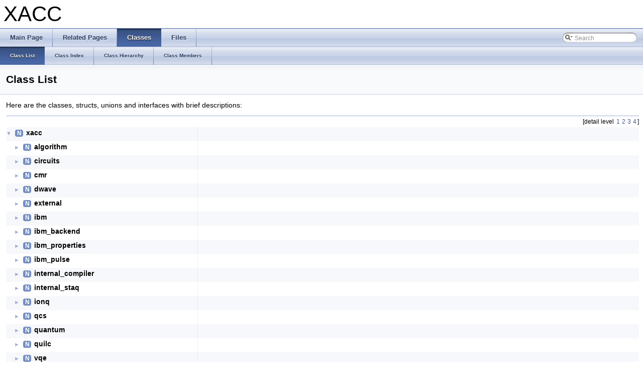

--- FILE ---
content_type: text/html; charset=utf-8
request_url: https://ornl-qci.github.io/xacc-api-docs/annotated.html
body_size: 7144
content:
<!DOCTYPE html PUBLIC "-//W3C//DTD XHTML 1.0 Transitional//EN" "http://www.w3.org/TR/xhtml1/DTD/xhtml1-transitional.dtd">
<html xmlns="http://www.w3.org/1999/xhtml">
<head>
<meta http-equiv="Content-Type" content="text/xhtml;charset=UTF-8"/>
<meta http-equiv="X-UA-Compatible" content="IE=9"/>
<meta name="generator" content="Doxygen 1.8.11"/>
<title>XACC: Class List</title>
<link href="tabs.css" rel="stylesheet" type="text/css"/>
<script type="text/javascript" src="jquery.js"></script>
<script type="text/javascript" src="dynsections.js"></script>
<link href="search/search.css" rel="stylesheet" type="text/css"/>
<script type="text/javascript" src="search/searchdata.js"></script>
<script type="text/javascript" src="search/search.js"></script>
<script type="text/javascript">
  $(document).ready(function() { init_search(); });
</script>
<link href="doxygen.css" rel="stylesheet" type="text/css" />
</head>
<body>
<div id="top"><!-- do not remove this div, it is closed by doxygen! -->
<div id="titlearea">
<table cellspacing="0" cellpadding="0">
 <tbody>
 <tr style="height: 56px;">
  <td id="projectalign" style="padding-left: 0.5em;">
   <div id="projectname">XACC
   </div>
  </td>
 </tr>
 </tbody>
</table>
</div>
<!-- end header part -->
<!-- Generated by Doxygen 1.8.11 -->
<script type="text/javascript">
var searchBox = new SearchBox("searchBox", "search",false,'Search');
</script>
  <div id="navrow1" class="tabs">
    <ul class="tablist">
      <li><a href="index.html"><span>Main&#160;Page</span></a></li>
      <li><a href="pages.html"><span>Related&#160;Pages</span></a></li>
      <li class="current"><a href="annotated.html"><span>Classes</span></a></li>
      <li><a href="files.html"><span>Files</span></a></li>
      <li>
        <div id="MSearchBox" class="MSearchBoxInactive">
        <span class="left">
          <img id="MSearchSelect" src="search/mag_sel.png"
               onmouseover="return searchBox.OnSearchSelectShow()"
               onmouseout="return searchBox.OnSearchSelectHide()"
               alt=""/>
          <input type="text" id="MSearchField" value="Search" accesskey="S"
               onfocus="searchBox.OnSearchFieldFocus(true)" 
               onblur="searchBox.OnSearchFieldFocus(false)" 
               onkeyup="searchBox.OnSearchFieldChange(event)"/>
          </span><span class="right">
            <a id="MSearchClose" href="javascript:searchBox.CloseResultsWindow()"><img id="MSearchCloseImg" border="0" src="search/close.png" alt=""/></a>
          </span>
        </div>
      </li>
    </ul>
  </div>
  <div id="navrow2" class="tabs2">
    <ul class="tablist">
      <li class="current"><a href="annotated.html"><span>Class&#160;List</span></a></li>
      <li><a href="classes.html"><span>Class&#160;Index</span></a></li>
      <li><a href="hierarchy.html"><span>Class&#160;Hierarchy</span></a></li>
      <li><a href="functions.html"><span>Class&#160;Members</span></a></li>
    </ul>
  </div>
</div><!-- top -->
<!-- window showing the filter options -->
<div id="MSearchSelectWindow"
     onmouseover="return searchBox.OnSearchSelectShow()"
     onmouseout="return searchBox.OnSearchSelectHide()"
     onkeydown="return searchBox.OnSearchSelectKey(event)">
</div>

<!-- iframe showing the search results (closed by default) -->
<div id="MSearchResultsWindow">
<iframe src="javascript:void(0)" frameborder="0" 
        name="MSearchResults" id="MSearchResults">
</iframe>
</div>

<div class="header">
  <div class="headertitle">
<div class="title">Class List</div>  </div>
</div><!--header-->
<div class="contents">
<div class="textblock">Here are the classes, structs, unions and interfaces with brief descriptions:</div><div class="directory">
<div class="levels">[detail level <span onclick="javascript:toggleLevel(1);">1</span><span onclick="javascript:toggleLevel(2);">2</span><span onclick="javascript:toggleLevel(3);">3</span><span onclick="javascript:toggleLevel(4);">4</span>]</div><table class="directory">
<tr id="row_0_" class="even"><td class="entry"><span style="width:0px;display:inline-block;">&#160;</span><span id="arr_0_" class="arrow" onclick="toggleFolder('0_')">&#9660;</span><span class="icona"><span class="icon">N</span></span><b>xacc</b></td><td class="desc"></td></tr>
<tr id="row_0_0_"><td class="entry"><span style="width:16px;display:inline-block;">&#160;</span><span id="arr_0_0_" class="arrow" onclick="toggleFolder('0_0_')">&#9658;</span><span class="icona"><span class="icon">N</span></span><b>algorithm</b></td><td class="desc"></td></tr>
<tr id="row_0_0_0_" class="even" style="display:none;"><td class="entry"><span style="width:48px;display:inline-block;">&#160;</span><span class="icona"><span class="icon">C</span></span><a class="el" href="classxacc_1_1algorithm_1_1_a_d_a_p_t.html" target="_self">ADAPT</a></td><td class="desc"></td></tr>
<tr id="row_0_0_1_" class="even" style="display:none;"><td class="entry"><span style="width:48px;display:inline-block;">&#160;</span><span class="icona"><span class="icon">C</span></span><a class="el" href="classxacc_1_1algorithm_1_1_classical_data_expectation_strategy.html" target="_self">ClassicalDataExpectationStrategy</a></td><td class="desc"></td></tr>
<tr id="row_0_0_2_" class="even" style="display:none;"><td class="entry"><span style="width:48px;display:inline-block;">&#160;</span><span class="icona"><span class="icon">C</span></span><a class="el" href="classxacc_1_1algorithm_1_1_contrastive_divergence_expectation_strategy.html" target="_self">ContrastiveDivergenceExpectationStrategy</a></td><td class="desc"></td></tr>
<tr id="row_0_0_3_" class="even" style="display:none;"><td class="entry"><span style="width:48px;display:inline-block;">&#160;</span><span class="icona"><span class="icon">C</span></span><a class="el" href="classxacc_1_1algorithm_1_1_d_d_c_l.html" target="_self">DDCL</a></td><td class="desc"></td></tr>
<tr id="row_0_0_4_" class="even" style="display:none;"><td class="entry"><span style="width:48px;display:inline-block;">&#160;</span><span class="icona"><span class="icon">C</span></span><a class="el" href="classxacc_1_1algorithm_1_1_d_wave_data_expectation_strategy.html" target="_self">DWaveDataExpectationStrategy</a></td><td class="desc"></td></tr>
<tr id="row_0_0_5_" class="even" style="display:none;"><td class="entry"><span style="width:48px;display:inline-block;">&#160;</span><span class="icona"><span class="icon">C</span></span><a class="el" href="classxacc_1_1algorithm_1_1_d_wave_r_b_m___m_c_m_c_data_expectation_strategy.html" target="_self">DWaveRBM_MCMCDataExpectationStrategy</a></td><td class="desc"></td></tr>
<tr id="row_0_0_6_" class="even" style="display:none;"><td class="entry"><span style="width:48px;display:inline-block;">&#160;</span><span class="icona"><span class="icon">C</span></span><a class="el" href="classxacc_1_1algorithm_1_1_expectation_strategy.html" target="_self">ExpectationStrategy</a></td><td class="desc"></td></tr>
<tr id="row_0_0_7_" class="even" style="display:none;"><td class="entry"><span style="width:48px;display:inline-block;">&#160;</span><span class="icona"><span class="icon">C</span></span><a class="el" href="classxacc_1_1algorithm_1_1_gradient_strategy.html" target="_self">GradientStrategy</a></td><td class="desc"></td></tr>
<tr id="row_0_0_8_" class="even" style="display:none;"><td class="entry"><span style="width:48px;display:inline-block;">&#160;</span><span class="icona"><span class="icon">C</span></span><a class="el" href="classxacc_1_1algorithm_1_1_j_s_loss_strategy.html" target="_self">JSLossStrategy</a></td><td class="desc"></td></tr>
<tr id="row_0_0_9_" class="even" style="display:none;"><td class="entry"><span style="width:48px;display:inline-block;">&#160;</span><span class="icona"><span class="icon">C</span></span><a class="el" href="classxacc_1_1algorithm_1_1_j_s_parameter_shift_gradient_strategy.html" target="_self">JSParameterShiftGradientStrategy</a></td><td class="desc"></td></tr>
<tr id="row_0_0_10_" class="even" style="display:none;"><td class="entry"><span style="width:48px;display:inline-block;">&#160;</span><span class="icona"><span class="icon">C</span></span><a class="el" href="classxacc_1_1algorithm_1_1_loss_strategy.html" target="_self">LossStrategy</a></td><td class="desc"></td></tr>
<tr id="row_0_0_11_" class="even" style="display:none;"><td class="entry"><span style="width:48px;display:inline-block;">&#160;</span><span class="icona"><span class="icon">C</span></span><a class="el" href="classxacc_1_1algorithm_1_1_m_m_d_loss_strategy.html" target="_self">MMDLossStrategy</a></td><td class="desc"></td></tr>
<tr id="row_0_0_12_" class="even" style="display:none;"><td class="entry"><span style="width:48px;display:inline-block;">&#160;</span><span class="icona"><span class="icon">C</span></span><a class="el" href="classxacc_1_1algorithm_1_1_m_m_d_parameter_shift_gradient_strategy.html" target="_self">MMDParameterShiftGradientStrategy</a></td><td class="desc"></td></tr>
<tr id="row_0_0_13_" class="even" style="display:none;"><td class="entry"><span style="width:48px;display:inline-block;">&#160;</span><span class="icona"><span class="icon">C</span></span><a class="el" href="classxacc_1_1algorithm_1_1_multi_qubit_q_a_o_a.html" target="_self">MultiQubitQAOA</a></td><td class="desc"></td></tr>
<tr id="row_0_0_14_" class="even" style="display:none;"><td class="entry"><span style="width:48px;display:inline-block;">&#160;</span><span class="icona"><span class="icon">C</span></span><a class="el" href="classxacc_1_1algorithm_1_1_null_gradient_strategy.html" target="_self">NullGradientStrategy</a></td><td class="desc"></td></tr>
<tr id="row_0_0_15_" class="even" style="display:none;"><td class="entry"><span style="width:48px;display:inline-block;">&#160;</span><span class="icona"><span class="icon">C</span></span><a class="el" href="classxacc_1_1algorithm_1_1_operator_pool.html" target="_self">OperatorPool</a></td><td class="desc"></td></tr>
<tr id="row_0_0_16_" class="even" style="display:none;"><td class="entry"><span style="width:48px;display:inline-block;">&#160;</span><span class="icona"><span class="icon">C</span></span><a class="el" href="classxacc_1_1algorithm_1_1_parameter_shift_gradient.html" target="_self">ParameterShiftGradient</a></td><td class="desc"></td></tr>
<tr id="row_0_0_17_" class="even" style="display:none;"><td class="entry"><span style="width:48px;display:inline-block;">&#160;</span><span class="icona"><span class="icon">C</span></span><a class="el" href="classxacc_1_1algorithm_1_1_q_a_o_a.html" target="_self">QAOA</a></td><td class="desc"></td></tr>
<tr id="row_0_0_18_" class="even" style="display:none;"><td class="entry"><span style="width:48px;display:inline-block;">&#160;</span><span class="icona"><span class="icon">C</span></span><a class="el" href="classxacc_1_1algorithm_1_1_q_i_t_e.html" target="_self">QITE</a></td><td class="desc"></td></tr>
<tr id="row_0_0_19_" class="even" style="display:none;"><td class="entry"><span style="width:48px;display:inline-block;">&#160;</span><span class="icona"><span class="icon">C</span></span><a class="el" href="classxacc_1_1algorithm_1_1_q_p_t.html" target="_self">QPT</a></td><td class="desc"></td></tr>
<tr id="row_0_0_20_" class="even" style="display:none;"><td class="entry"><span style="width:48px;display:inline-block;">&#160;</span><span class="icona"><span class="icon">C</span></span><a class="el" href="classxacc_1_1algorithm_1_1_quantum_phase_estimation.html" target="_self">QuantumPhaseEstimation</a></td><td class="desc"></td></tr>
<tr id="row_0_0_21_" class="even" style="display:none;"><td class="entry"><span style="width:48px;display:inline-block;">&#160;</span><span class="icona"><span class="icon">C</span></span><a class="el" href="classxacc_1_1algorithm_1_1_qubit_pool.html" target="_self">QubitPool</a></td><td class="desc"></td></tr>
<tr id="row_0_0_22_" class="even" style="display:none;"><td class="entry"><span style="width:48px;display:inline-block;">&#160;</span><span class="icona"><span class="icon">C</span></span><a class="el" href="classxacc_1_1algorithm_1_1_r_b_m_classification.html" target="_self">RBMClassification</a></td><td class="desc"></td></tr>
<tr id="row_0_0_23_" class="even" style="display:none;"><td class="entry"><span style="width:48px;display:inline-block;">&#160;</span><span class="icona"><span class="icon">C</span></span><a class="el" href="classxacc_1_1algorithm_1_1_r_d_m.html" target="_self">RDM</a></td><td class="desc"></td></tr>
<tr id="row_0_0_24_" class="even" style="display:none;"><td class="entry"><span style="width:48px;display:inline-block;">&#160;</span><span class="icona"><span class="icon">C</span></span><a class="el" href="classxacc_1_1algorithm_1_1_rotoselect.html" target="_self">Rotoselect</a></td><td class="desc"></td></tr>
<tr id="row_0_0_25_" class="even" style="display:none;"><td class="entry"><span style="width:48px;display:inline-block;">&#160;</span><span class="icona"><span class="icon">C</span></span><a class="el" href="classxacc_1_1algorithm_1_1sigmoid.html" target="_self">sigmoid</a></td><td class="desc"></td></tr>
<tr id="row_0_0_26_" class="even" style="display:none;"><td class="entry"><span style="width:48px;display:inline-block;">&#160;</span><span class="icona"><span class="icon">C</span></span><a class="el" href="classxacc_1_1algorithm_1_1_single_qubit_q_a_o_a.html" target="_self">SingleQubitQAOA</a></td><td class="desc"></td></tr>
<tr id="row_0_0_27_" class="even" style="display:none;"><td class="entry"><span style="width:48px;display:inline-block;">&#160;</span><span class="icona"><span class="icon">C</span></span><a class="el" href="classxacc_1_1algorithm_1_1_singlet_adapted_u_c_c_s_d.html" target="_self">SingletAdaptedUCCSD</a></td><td class="desc"></td></tr>
<tr id="row_0_0_28_" class="even" style="display:none;"><td class="entry"><span style="width:48px;display:inline-block;">&#160;</span><span class="icona"><span class="icon">C</span></span><a class="el" href="classxacc_1_1algorithm_1_1_v_q_e.html" target="_self">VQE</a></td><td class="desc"></td></tr>
<tr id="row_0_1_" class="even"><td class="entry"><span style="width:16px;display:inline-block;">&#160;</span><span id="arr_0_1_" class="arrow" onclick="toggleFolder('0_1_')">&#9658;</span><span class="icona"><span class="icon">N</span></span><b>circuits</b></td><td class="desc"></td></tr>
<tr id="row_0_1_0_" style="display:none;"><td class="entry"><span style="width:48px;display:inline-block;">&#160;</span><span class="icona"><span class="icon">C</span></span><a class="el" href="classxacc_1_1circuits_1_1_a_s_w_a_p.html" target="_self">ASWAP</a></td><td class="desc"></td></tr>
<tr id="row_0_1_1_" style="display:none;"><td class="entry"><span style="width:48px;display:inline-block;">&#160;</span><span class="icona"><span class="icon">C</span></span><a class="el" href="classxacc_1_1circuits_1_1_controlled_u.html" target="_self">ControlledU</a></td><td class="desc"></td></tr>
<tr id="row_0_1_2_" style="display:none;"><td class="entry"><span style="width:48px;display:inline-block;">&#160;</span><span class="icona"><span class="icon">C</span></span><a class="el" href="classxacc_1_1circuits_1_1_exp.html" target="_self">Exp</a></td><td class="desc"></td></tr>
<tr id="row_0_1_3_" style="display:none;"><td class="entry"><span style="width:48px;display:inline-block;">&#160;</span><span class="icona"><span class="icon">C</span></span><a class="el" href="classxacc_1_1circuits_1_1_h_w_e.html" target="_self">HWE</a></td><td class="desc"></td></tr>
<tr id="row_0_1_4_" style="display:none;"><td class="entry"><span style="width:48px;display:inline-block;">&#160;</span><span class="icona"><span class="icon">C</span></span><a class="el" href="classxacc_1_1circuits_1_1_inverse_q_f_t.html" target="_self">InverseQFT</a></td><td class="desc"></td></tr>
<tr id="row_0_1_5_" style="display:none;"><td class="entry"><span style="width:48px;display:inline-block;">&#160;</span><span class="icona"><span class="icon">C</span></span><a class="el" href="classxacc_1_1circuits_1_1_q_a_o_a.html" target="_self">QAOA</a></td><td class="desc"></td></tr>
<tr id="row_0_1_6_" style="display:none;"><td class="entry"><span style="width:48px;display:inline-block;">&#160;</span><span class="icona"><span class="icon">C</span></span><a class="el" href="classxacc_1_1circuits_1_1_q_f_t.html" target="_self">QFT</a></td><td class="desc"></td></tr>
<tr id="row_0_1_7_" style="display:none;"><td class="entry"><span style="width:48px;display:inline-block;">&#160;</span><span class="icona"><span class="icon">C</span></span><a class="el" href="classxacc_1_1circuits_1_1_range.html" target="_self">Range</a></td><td class="desc"></td></tr>
<tr id="row_0_1_8_" style="display:none;"><td class="entry"><span style="width:48px;display:inline-block;">&#160;</span><span class="icona"><span class="icon">C</span></span><a class="el" href="classxacc_1_1circuits_1_1_u_c_c1.html" target="_self">UCC1</a></td><td class="desc"></td></tr>
<tr id="row_0_1_9_" style="display:none;"><td class="entry"><span style="width:48px;display:inline-block;">&#160;</span><span class="icona"><span class="icon">C</span></span><a class="el" href="classxacc_1_1circuits_1_1_u_c_c3.html" target="_self">UCC3</a></td><td class="desc"></td></tr>
<tr id="row_0_1_10_" style="display:none;"><td class="entry"><span style="width:48px;display:inline-block;">&#160;</span><span class="icona"><span class="icon">C</span></span><a class="el" href="classxacc_1_1circuits_1_1_u_c_c_s_d.html" target="_self">UCCSD</a></td><td class="desc"></td></tr>
<tr id="row_0_2_"><td class="entry"><span style="width:16px;display:inline-block;">&#160;</span><span id="arr_0_2_" class="arrow" onclick="toggleFolder('0_2_')">&#9658;</span><span class="icona"><span class="icon">N</span></span><b>cmr</b></td><td class="desc"></td></tr>
<tr id="row_0_2_0_" class="even" style="display:none;"><td class="entry"><span style="width:48px;display:inline-block;">&#160;</span><span class="icona"><span class="icon">C</span></span><a class="el" href="classxacc_1_1cmr_1_1_c_m_r_embedding.html" target="_self">CMREmbedding</a></td><td class="desc"></td></tr>
<tr id="row_0_3_" class="even"><td class="entry"><span style="width:16px;display:inline-block;">&#160;</span><span id="arr_0_3_" class="arrow" onclick="toggleFolder('0_3_')">&#9658;</span><span class="icona"><span class="icon">N</span></span><b>dwave</b></td><td class="desc"></td></tr>
<tr id="row_0_3_0_" style="display:none;"><td class="entry"><span style="width:48px;display:inline-block;">&#160;</span><span class="icona"><span class="icon">C</span></span><a class="el" href="classxacc_1_1dwave_1_1_r_b_m.html" target="_self">RBM</a></td><td class="desc"></td></tr>
<tr id="row_0_3_1_" style="display:none;"><td class="entry"><span style="width:48px;display:inline-block;">&#160;</span><span class="icona"><span class="icon">C</span></span><a class="el" href="classxacc_1_1dwave_1_1_r_b_m_as_circuit_type.html" target="_self">RBMAsCircuitType</a></td><td class="desc"></td></tr>
<tr id="row_0_4_"><td class="entry"><span style="width:16px;display:inline-block;">&#160;</span><span id="arr_0_4_" class="arrow" onclick="toggleFolder('0_4_')">&#9658;</span><span class="icona"><span class="icon">N</span></span><b>external</b></td><td class="desc"></td></tr>
<tr id="row_0_4_0_" class="even" style="display:none;"><td class="entry"><span style="width:48px;display:inline-block;">&#160;</span><span class="icona"><span class="icon">C</span></span><a class="el" href="classxacc_1_1external_1_1_external_language_plugin_loader.html" target="_self">ExternalLanguagePluginLoader</a></td><td class="desc"></td></tr>
<tr id="row_0_5_" class="even"><td class="entry"><span style="width:16px;display:inline-block;">&#160;</span><span id="arr_0_5_" class="arrow" onclick="toggleFolder('0_5_')">&#9658;</span><span class="icona"><span class="icon">N</span></span><b>ibm</b></td><td class="desc"></td></tr>
<tr id="row_0_5_0_" style="display:none;"><td class="entry"><span style="width:48px;display:inline-block;">&#160;</span><span class="icona"><span class="icon">C</span></span><a class="el" href="classxacc_1_1ibm_1_1_backend.html" target="_self">Backend</a></td><td class="desc"></td></tr>
<tr id="row_0_5_1_" style="display:none;"><td class="entry"><span style="width:48px;display:inline-block;">&#160;</span><span class="icona"><span class="icon">C</span></span><a class="el" href="classxacc_1_1ibm_1_1_data.html" target="_self">Data</a></td><td class="desc"></td></tr>
<tr id="row_0_5_2_" style="display:none;"><td class="entry"><span style="width:48px;display:inline-block;">&#160;</span><span class="icona"><span class="icon">C</span></span><a class="el" href="classxacc_1_1ibm_1_1_experiment.html" target="_self">Experiment</a></td><td class="desc"></td></tr>
<tr id="row_0_5_3_" style="display:none;"><td class="entry"><span style="width:48px;display:inline-block;">&#160;</span><span class="icona"><span class="icon">C</span></span><a class="el" href="classxacc_1_1ibm_1_1_experiment_config.html" target="_self">ExperimentConfig</a></td><td class="desc"></td></tr>
<tr id="row_0_5_4_" style="display:none;"><td class="entry"><span style="width:48px;display:inline-block;">&#160;</span><span class="icona"><span class="icon">C</span></span><a class="el" href="classxacc_1_1ibm_1_1_experiment_header.html" target="_self">ExperimentHeader</a></td><td class="desc"></td></tr>
<tr id="row_0_5_5_" style="display:none;"><td class="entry"><span style="width:48px;display:inline-block;">&#160;</span><span class="icona"><span class="icon">C</span></span><a class="el" href="classxacc_1_1ibm_1_1_instruction.html" target="_self">Instruction</a></td><td class="desc"></td></tr>
<tr id="row_0_5_6_" style="display:none;"><td class="entry"><span style="width:48px;display:inline-block;">&#160;</span><span class="icona"><span class="icon">C</span></span><a class="el" href="classxacc_1_1ibm_1_1_q_object.html" target="_self">QObject</a></td><td class="desc"></td></tr>
<tr id="row_0_5_7_" style="display:none;"><td class="entry"><span style="width:48px;display:inline-block;">&#160;</span><span class="icona"><span class="icon">C</span></span><a class="el" href="classxacc_1_1ibm_1_1_q_object_config.html" target="_self">QObjectConfig</a></td><td class="desc"></td></tr>
<tr id="row_0_5_8_" style="display:none;"><td class="entry"><span style="width:48px;display:inline-block;">&#160;</span><span class="icona"><span class="icon">C</span></span><a class="el" href="classxacc_1_1ibm_1_1_q_object_header.html" target="_self">QObjectHeader</a></td><td class="desc"></td></tr>
<tr id="row_0_5_9_" style="display:none;"><td class="entry"><span style="width:48px;display:inline-block;">&#160;</span><span class="icona"><span class="icon">C</span></span><a class="el" href="classxacc_1_1ibm_1_1_q_object_result.html" target="_self">QObjectResult</a></td><td class="desc"></td></tr>
<tr id="row_0_5_10_" style="display:none;"><td class="entry"><span style="width:48px;display:inline-block;">&#160;</span><span class="icona"><span class="icon">C</span></span><a class="el" href="classxacc_1_1ibm_1_1_q_object_root.html" target="_self">QObjectRoot</a></td><td class="desc"></td></tr>
<tr id="row_0_5_11_" style="display:none;"><td class="entry"><span style="width:48px;display:inline-block;">&#160;</span><span class="icona"><span class="icon">C</span></span><a class="el" href="classxacc_1_1ibm_1_1_result.html" target="_self">Result</a></td><td class="desc"></td></tr>
<tr id="row_0_6_"><td class="entry"><span style="width:16px;display:inline-block;">&#160;</span><span id="arr_0_6_" class="arrow" onclick="toggleFolder('0_6_')">&#9658;</span><span class="icona"><span class="icon">N</span></span><b>ibm_backend</b></td><td class="desc"></td></tr>
<tr id="row_0_6_0_" class="even" style="display:none;"><td class="entry"><span style="width:48px;display:inline-block;">&#160;</span><span class="icona"><span class="icon">C</span></span><a class="el" href="classxacc_1_1ibm__backend_1_1_attributes.html" target="_self">Attributes</a></td><td class="desc"></td></tr>
<tr id="row_0_6_1_" class="even" style="display:none;"><td class="entry"><span style="width:48px;display:inline-block;">&#160;</span><span class="icona"><span class="icon">C</span></span><a class="el" href="classxacc_1_1ibm__backend_1_1_backend.html" target="_self">Backend</a></td><td class="desc"></td></tr>
<tr id="row_0_6_2_" class="even" style="display:none;"><td class="entry"><span style="width:48px;display:inline-block;">&#160;</span><span class="icona"><span class="icon">C</span></span><a class="el" href="classxacc_1_1ibm__backend_1_1_backends.html" target="_self">Backends</a></td><td class="desc"></td></tr>
<tr id="row_0_6_3_" class="even" style="display:none;"><td class="entry"><span style="width:48px;display:inline-block;">&#160;</span><span class="icona"><span class="icon">C</span></span><a class="el" href="classxacc_1_1ibm__backend_1_1_backend_topology.html" target="_self">BackendTopology</a></td><td class="desc"></td></tr>
<tr id="row_0_6_4_" class="even" style="display:none;"><td class="entry"><span style="width:48px;display:inline-block;">&#160;</span><span class="icona"><span class="icon">C</span></span><a class="el" href="classxacc_1_1ibm__backend_1_1_cmd_def.html" target="_self">CmdDef</a></td><td class="desc"></td></tr>
<tr id="row_0_6_5_" class="even" style="display:none;"><td class="entry"><span style="width:48px;display:inline-block;">&#160;</span><span class="icona"><span class="icon">C</span></span><a class="el" href="classxacc_1_1ibm__backend_1_1_configuration.html" target="_self">Configuration</a></td><td class="desc"></td></tr>
<tr id="row_0_6_6_" class="even" style="display:none;"><td class="entry"><span style="width:48px;display:inline-block;">&#160;</span><span class="icona"><span class="icon">C</span></span><a class="el" href="classxacc_1_1ibm__backend_1_1_defaults.html" target="_self">Defaults</a></td><td class="desc"></td></tr>
<tr id="row_0_6_7_" class="even" style="display:none;"><td class="entry"><span style="width:48px;display:inline-block;">&#160;</span><span class="icona"><span class="icon">C</span></span><a class="el" href="classxacc_1_1ibm__backend_1_1_description.html" target="_self">Description</a></td><td class="desc"></td></tr>
<tr id="row_0_6_8_" class="even" style="display:none;"><td class="entry"><span style="width:48px;display:inline-block;">&#160;</span><span class="icona"><span class="icon">C</span></span><a class="el" href="classxacc_1_1ibm__backend_1_1_discriminator.html" target="_self">Discriminator</a></td><td class="desc"></td></tr>
<tr id="row_0_6_9_" class="even" style="display:none;"><td class="entry"><span style="width:48px;display:inline-block;">&#160;</span><span class="icona"><span class="icon">C</span></span><a class="el" href="classxacc_1_1ibm__backend_1_1_discriminator_params.html" target="_self">DiscriminatorParams</a></td><td class="desc"></td></tr>
<tr id="row_0_6_10_" class="even" style="display:none;"><td class="entry"><span style="width:48px;display:inline-block;">&#160;</span><span class="icona"><span class="icon">C</span></span><a class="el" href="classxacc_1_1ibm__backend_1_1_error.html" target="_self">Error</a></td><td class="desc"></td></tr>
<tr id="row_0_6_11_" class="even" style="display:none;"><td class="entry"><span style="width:48px;display:inline-block;">&#160;</span><span class="icona"><span class="icon">C</span></span><a class="el" href="classxacc_1_1ibm__backend_1_1_fridge_parameters.html" target="_self">FridgeParameters</a></td><td class="desc"></td></tr>
<tr id="row_0_6_12_" class="even" style="display:none;"><td class="entry"><span style="width:48px;display:inline-block;">&#160;</span><span class="icona"><span class="icon">C</span></span><a class="el" href="classxacc_1_1ibm__backend_1_1_gate.html" target="_self">Gate</a></td><td class="desc"></td></tr>
<tr id="row_0_6_13_" class="even" style="display:none;"><td class="entry"><span style="width:48px;display:inline-block;">&#160;</span><span class="icona"><span class="icon">C</span></span><a class="el" href="classxacc_1_1ibm__backend_1_1_hamiltonian.html" target="_self">Hamiltonian</a></td><td class="desc"></td></tr>
<tr id="row_0_6_14_" class="even" style="display:none;"><td class="entry"><span style="width:48px;display:inline-block;">&#160;</span><span class="icona"><span class="icon">C</span></span><a class="el" href="classxacc_1_1ibm__backend_1_1_meas_kernel.html" target="_self">MeasKernel</a></td><td class="desc"></td></tr>
<tr id="row_0_6_15_" class="even" style="display:none;"><td class="entry"><span style="width:48px;display:inline-block;">&#160;</span><span class="icona"><span class="icon">C</span></span><a class="el" href="classxacc_1_1ibm__backend_1_1_meas_kernel_params.html" target="_self">MeasKernelParams</a></td><td class="desc"></td></tr>
<tr id="row_0_6_16_" class="even" style="display:none;"><td class="entry"><span style="width:48px;display:inline-block;">&#160;</span><span class="icona"><span class="icon">C</span></span><a class="el" href="classxacc_1_1ibm__backend_1_1_multi_qubit_gate.html" target="_self">MultiQubitGate</a></td><td class="desc"></td></tr>
<tr id="row_0_6_17_" class="even" style="display:none;"><td class="entry"><span style="width:48px;display:inline-block;">&#160;</span><span class="icona"><span class="icon">C</span></span><a class="el" href="classxacc_1_1ibm__backend_1_1_neighborhood.html" target="_self">Neighborhood</a></td><td class="desc"></td></tr>
<tr id="row_0_6_18_" class="even" style="display:none;"><td class="entry"><span style="width:48px;display:inline-block;">&#160;</span><span class="icona"><span class="icon">C</span></span><a class="el" href="classxacc_1_1ibm__backend_1_1_pulse_library.html" target="_self">PulseLibrary</a></td><td class="desc"></td></tr>
<tr id="row_0_6_19_" class="even" style="display:none;"><td class="entry"><span style="width:48px;display:inline-block;">&#160;</span><span class="icona"><span class="icon">C</span></span><a class="el" href="classxacc_1_1ibm__backend_1_1_qubit.html" target="_self">Qubit</a></td><td class="desc"></td></tr>
<tr id="row_0_6_20_" class="even" style="display:none;"><td class="entry"><span style="width:48px;display:inline-block;">&#160;</span><span class="icona"><span class="icon">C</span></span><a class="el" href="classxacc_1_1ibm__backend_1_1_queues.html" target="_self">Queues</a></td><td class="desc"></td></tr>
<tr id="row_0_6_21_" class="even" style="display:none;"><td class="entry"><span style="width:48px;display:inline-block;">&#160;</span><span class="icona"><span class="icon">C</span></span><a class="el" href="classxacc_1_1ibm__backend_1_1_sequence.html" target="_self">Sequence</a></td><td class="desc"></td></tr>
<tr id="row_0_6_22_" class="even" style="display:none;"><td class="entry"><span style="width:48px;display:inline-block;">&#160;</span><span class="icona"><span class="icon">C</span></span><a class="el" href="classxacc_1_1ibm__backend_1_1_specific_configuration.html" target="_self">SpecificConfiguration</a></td><td class="desc"></td></tr>
<tr id="row_0_6_23_" class="even" style="display:none;"><td class="entry"><span style="width:48px;display:inline-block;">&#160;</span><span class="icona"><span class="icon">C</span></span><a class="el" href="classxacc_1_1ibm__backend_1_1_stats.html" target="_self">Stats</a></td><td class="desc"></td></tr>
<tr id="row_0_6_24_" class="even" style="display:none;"><td class="entry"><span style="width:48px;display:inline-block;">&#160;</span><span class="icona"><span class="icon">C</span></span><a class="el" href="classxacc_1_1ibm__backend_1_1_status.html" target="_self">Status</a></td><td class="desc"></td></tr>
<tr id="row_0_6_25_" class="even" style="display:none;"><td class="entry"><span style="width:48px;display:inline-block;">&#160;</span><span class="icona"><span class="icon">C</span></span><a class="el" href="classxacc_1_1ibm__backend_1_1_temperature.html" target="_self">Temperature</a></td><td class="desc"></td></tr>
<tr id="row_0_6_26_" class="even" style="display:none;"><td class="entry"><span style="width:48px;display:inline-block;">&#160;</span><span class="icona"><span class="icon">C</span></span><a class="el" href="classxacc_1_1ibm__backend_1_1_topology_topology.html" target="_self">TopologyTopology</a></td><td class="desc"></td></tr>
<tr id="row_0_6_27_" class="even" style="display:none;"><td class="entry"><span style="width:48px;display:inline-block;">&#160;</span><span class="icona"><span class="icon">C</span></span><a class="el" href="classxacc_1_1ibm__backend_1_1_u_channel_lo.html" target="_self">UChannelLo</a></td><td class="desc"></td></tr>
<tr id="row_0_7_" class="even"><td class="entry"><span style="width:16px;display:inline-block;">&#160;</span><span id="arr_0_7_" class="arrow" onclick="toggleFolder('0_7_')">&#9658;</span><span class="icona"><span class="icon">N</span></span><b>ibm_properties</b></td><td class="desc"></td></tr>
<tr id="row_0_7_0_" style="display:none;"><td class="entry"><span style="width:48px;display:inline-block;">&#160;</span><span class="icona"><span class="icon">C</span></span><a class="el" href="classxacc_1_1ibm__properties_1_1_gate_element.html" target="_self">GateElement</a></td><td class="desc"></td></tr>
<tr id="row_0_7_1_" style="display:none;"><td class="entry"><span style="width:48px;display:inline-block;">&#160;</span><span class="icona"><span class="icon">C</span></span><a class="el" href="classxacc_1_1ibm__properties_1_1_properties.html" target="_self">Properties</a></td><td class="desc"></td></tr>
<tr id="row_0_7_2_" style="display:none;"><td class="entry"><span style="width:48px;display:inline-block;">&#160;</span><span class="icona"><span class="icon">C</span></span><a class="el" href="classxacc_1_1ibm__properties_1_1_qubit.html" target="_self">Qubit</a></td><td class="desc"></td></tr>
<tr id="row_0_8_"><td class="entry"><span style="width:16px;display:inline-block;">&#160;</span><span id="arr_0_8_" class="arrow" onclick="toggleFolder('0_8_')">&#9658;</span><span class="icona"><span class="icon">N</span></span><b>ibm_pulse</b></td><td class="desc"></td></tr>
<tr id="row_0_8_0_" class="even" style="display:none;"><td class="entry"><span style="width:48px;display:inline-block;">&#160;</span><span class="icona"><span class="icon">C</span></span><a class="el" href="classxacc_1_1ibm__pulse_1_1_backend.html" target="_self">Backend</a></td><td class="desc"></td></tr>
<tr id="row_0_8_1_" class="even" style="display:none;"><td class="entry"><span style="width:48px;display:inline-block;">&#160;</span><span class="icona"><span class="icon">C</span></span><a class="el" href="classxacc_1_1ibm__pulse_1_1_config.html" target="_self">Config</a></td><td class="desc"></td></tr>
<tr id="row_0_8_2_" class="even" style="display:none;"><td class="entry"><span style="width:48px;display:inline-block;">&#160;</span><span class="icona"><span class="icon">C</span></span><a class="el" href="classxacc_1_1ibm__pulse_1_1_experiment.html" target="_self">Experiment</a></td><td class="desc"></td></tr>
<tr id="row_0_8_3_" class="even" style="display:none;"><td class="entry"><span style="width:48px;display:inline-block;">&#160;</span><span class="icona"><span class="icon">C</span></span><a class="el" href="classxacc_1_1ibm__pulse_1_1_experiment_header.html" target="_self">ExperimentHeader</a></td><td class="desc"></td></tr>
<tr id="row_0_8_4_" class="even" style="display:none;"><td class="entry"><span style="width:48px;display:inline-block;">&#160;</span><span class="icona"><span class="icon">C</span></span><a class="el" href="classxacc_1_1ibm__pulse_1_1_instruction.html" target="_self">Instruction</a></td><td class="desc"></td></tr>
<tr id="row_0_8_5_" class="even" style="display:none;"><td class="entry"><span style="width:48px;display:inline-block;">&#160;</span><span class="icona"><span class="icon">C</span></span><a class="el" href="classxacc_1_1ibm__pulse_1_1_pulse_library.html" target="_self">PulseLibrary</a></td><td class="desc"></td></tr>
<tr id="row_0_8_6_" class="even" style="display:none;"><td class="entry"><span style="width:48px;display:inline-block;">&#160;</span><span class="icona"><span class="icon">C</span></span><a class="el" href="classxacc_1_1ibm__pulse_1_1_pulse_q_object.html" target="_self">PulseQObject</a></td><td class="desc"></td></tr>
<tr id="row_0_8_7_" class="even" style="display:none;"><td class="entry"><span style="width:48px;display:inline-block;">&#160;</span><span class="icona"><span class="icon">C</span></span><a class="el" href="classxacc_1_1ibm__pulse_1_1_q_object.html" target="_self">QObject</a></td><td class="desc"></td></tr>
<tr id="row_0_8_8_" class="even" style="display:none;"><td class="entry"><span style="width:48px;display:inline-block;">&#160;</span><span class="icona"><span class="icon">C</span></span><a class="el" href="classxacc_1_1ibm__pulse_1_1_q_object_header.html" target="_self">QObjectHeader</a></td><td class="desc"></td></tr>
<tr id="row_0_9_" class="even"><td class="entry"><span style="width:16px;display:inline-block;">&#160;</span><span id="arr_0_9_" class="arrow" onclick="toggleFolder('0_9_')">&#9658;</span><span class="icona"><span class="icon">N</span></span><b>internal_compiler</b></td><td class="desc"></td></tr>
<tr id="row_0_9_0_" style="display:none;"><td class="entry"><span style="width:48px;display:inline-block;">&#160;</span><span class="icona"><span class="icon">C</span></span><a class="el" href="structxacc_1_1internal__compiler_1_1empty__delete.html" target="_self">empty_delete</a></td><td class="desc"></td></tr>
<tr id="row_0_9_1_" style="display:none;"><td class="entry"><span style="width:48px;display:inline-block;">&#160;</span><span class="icona"><span class="icon">C</span></span><a class="el" href="classxacc_1_1internal__compiler_1_1qreg.html" target="_self">qreg</a></td><td class="desc"></td></tr>
<tr id="row_0_10_"><td class="entry"><span style="width:16px;display:inline-block;">&#160;</span><span id="arr_0_10_" class="arrow" onclick="toggleFolder('0_10_')">&#9658;</span><span class="icona"><span class="icon">N</span></span><b>internal_staq</b></td><td class="desc"></td></tr>
<tr id="row_0_10_0_" class="even" style="display:none;"><td class="entry"><span style="width:48px;display:inline-block;">&#160;</span><span class="icona"><span class="icon">C</span></span><a class="el" href="classxacc_1_1internal__staq_1_1_count_ancillas.html" target="_self">CountAncillas</a></td><td class="desc"></td></tr>
<tr id="row_0_10_1_" class="even" style="display:none;"><td class="entry"><span style="width:48px;display:inline-block;">&#160;</span><span class="icona"><span class="icon">C</span></span><a class="el" href="classxacc_1_1internal__staq_1_1_count_qregs.html" target="_self">CountQregs</a></td><td class="desc"></td></tr>
<tr id="row_0_10_2_" class="even" style="display:none;"><td class="entry"><span style="width:48px;display:inline-block;">&#160;</span><span class="icona"><span class="icon">C</span></span><a class="el" href="classxacc_1_1internal__staq_1_1_staq_to_xasm.html" target="_self">StaqToXasm</a></td><td class="desc"></td></tr>
<tr id="row_0_10_3_" class="even" style="display:none;"><td class="entry"><span style="width:48px;display:inline-block;">&#160;</span><span class="icona"><span class="icon">C</span></span><a class="el" href="classxacc_1_1internal__staq_1_1_x_a_c_c_to_staq_open_qasm.html" target="_self">XACCToStaqOpenQasm</a></td><td class="desc"></td></tr>
<tr id="row_0_11_" class="even"><td class="entry"><span style="width:16px;display:inline-block;">&#160;</span><span id="arr_0_11_" class="arrow" onclick="toggleFolder('0_11_')">&#9658;</span><span class="icona"><span class="icon">N</span></span><b>ionq</b></td><td class="desc"></td></tr>
<tr id="row_0_11_0_" style="display:none;"><td class="entry"><span style="width:48px;display:inline-block;">&#160;</span><span class="icona"><span class="icon">C</span></span><a class="el" href="classxacc_1_1ionq_1_1_body.html" target="_self">Body</a></td><td class="desc"></td></tr>
<tr id="row_0_11_1_" style="display:none;"><td class="entry"><span style="width:48px;display:inline-block;">&#160;</span><span class="icona"><span class="icon">C</span></span><a class="el" href="classxacc_1_1ionq_1_1_circuit_instruction.html" target="_self">CircuitInstruction</a></td><td class="desc"></td></tr>
<tr id="row_0_11_2_" style="display:none;"><td class="entry"><span style="width:48px;display:inline-block;">&#160;</span><span class="icona"><span class="icon">C</span></span><a class="el" href="classxacc_1_1ionq_1_1_ion_q_program.html" target="_self">IonQProgram</a></td><td class="desc"></td></tr>
<tr id="row_0_12_"><td class="entry"><span style="width:16px;display:inline-block;">&#160;</span><span id="arr_0_12_" class="arrow" onclick="toggleFolder('0_12_')">&#9658;</span><span class="icona"><span class="icon">N</span></span><b>qcs</b></td><td class="desc"></td></tr>
<tr id="row_0_12_0_" class="even" style="display:none;"><td class="entry"><span style="width:48px;display:inline-block;">&#160;</span><span class="icona"><span class="icon">C</span></span><a class="el" href="classxacc_1_1qcs_1_1_binary_executable_params.html" target="_self">BinaryExecutableParams</a></td><td class="desc"></td></tr>
<tr id="row_0_12_1_" class="even" style="display:none;"><td class="entry"><span style="width:48px;display:inline-block;">&#160;</span><span class="icona"><span class="icon">C</span></span><a class="el" href="classxacc_1_1qcs_1_1_binary_executable_request.html" target="_self">BinaryExecutableRequest</a></td><td class="desc"></td></tr>
<tr id="row_0_12_2_" class="even" style="display:none;"><td class="entry"><span style="width:48px;display:inline-block;">&#160;</span><span class="icona"><span class="icon">C</span></span><a class="el" href="classxacc_1_1qcs_1_1_get_buffers_request.html" target="_self">GetBuffersRequest</a></td><td class="desc"></td></tr>
<tr id="row_0_12_3_" class="even" style="display:none;"><td class="entry"><span style="width:48px;display:inline-block;">&#160;</span><span class="icona"><span class="icon">C</span></span><a class="el" href="classxacc_1_1qcs_1_1_get_buffers_response.html" target="_self">GetBuffersResponse</a></td><td class="desc"></td></tr>
<tr id="row_0_12_4_" class="even" style="display:none;"><td class="entry"><span style="width:48px;display:inline-block;">&#160;</span><span class="icona"><span class="icon">C</span></span><a class="el" href="classxacc_1_1qcs_1_1_q_p_u_request.html" target="_self">QPURequest</a></td><td class="desc"></td></tr>
<tr id="row_0_12_5_" class="even" style="display:none;"><td class="entry"><span style="width:48px;display:inline-block;">&#160;</span><span class="icona"><span class="icon">C</span></span><a class="el" href="classxacc_1_1qcs_1_1_q_p_u_request_params.html" target="_self">QPURequestParams</a></td><td class="desc"></td></tr>
<tr id="row_0_12_6_" class="even" style="display:none;"><td class="entry"><span style="width:48px;display:inline-block;">&#160;</span><span class="icona"><span class="icon">C</span></span><a class="el" href="structxacc_1_1qcs_1_1_q_type.html" target="_self">QType</a></td><td class="desc"></td></tr>
<tr id="row_0_12_7_" class="even" style="display:none;"><td class="entry"><span style="width:48px;display:inline-block;">&#160;</span><span class="icona"><span class="icon">C</span></span><a class="el" href="classxacc_1_1qcs_1_1_r_p_c_request_binary_executable.html" target="_self">RPCRequestBinaryExecutable</a></td><td class="desc"></td></tr>
<tr id="row_0_12_8_" class="even" style="display:none;"><td class="entry"><span style="width:48px;display:inline-block;">&#160;</span><span class="icona"><span class="icon">C</span></span><a class="el" href="classxacc_1_1qcs_1_1_r_p_c_request_get_buffers.html" target="_self">RPCRequestGetBuffers</a></td><td class="desc"></td></tr>
<tr id="row_0_12_9_" class="even" style="display:none;"><td class="entry"><span style="width:48px;display:inline-block;">&#160;</span><span class="icona"><span class="icon">C</span></span><a class="el" href="classxacc_1_1qcs_1_1_r_p_c_request_q_p_u_request.html" target="_self">RPCRequestQPURequest</a></td><td class="desc"></td></tr>
<tr id="row_0_13_" class="even"><td class="entry"><span style="width:16px;display:inline-block;">&#160;</span><span id="arr_0_13_" class="arrow" onclick="toggleFolder('0_13_')">&#9658;</span><span class="icona"><span class="icon">N</span></span><b>quantum</b></td><td class="desc"></td></tr>
<tr id="row_0_13_0_" style="display:none;"><td class="entry"><span style="width:48px;display:inline-block;">&#160;</span><span class="icona"><span class="icon">C</span></span><a class="el" href="classxacc_1_1quantum_1_1_all_gate_visitor.html" target="_self">AllGateVisitor</a></td><td class="desc"></td></tr>
<tr id="row_0_13_1_" style="display:none;"><td class="entry"><span style="width:48px;display:inline-block;">&#160;</span><span class="icona"><span class="icon">C</span></span><a class="el" href="classxacc_1_1quantum_1_1_annealing_instruction.html" target="_self">AnnealingInstruction</a></td><td class="desc"></td></tr>
<tr id="row_0_13_2_" style="display:none;"><td class="entry"><span style="width:48px;display:inline-block;">&#160;</span><span class="icona"><span class="icon">C</span></span><a class="el" href="classxacc_1_1quantum_1_1_annealing_program.html" target="_self">AnnealingProgram</a></td><td class="desc"></td></tr>
<tr id="row_0_13_3_" style="display:none;"><td class="entry"><span style="width:48px;display:inline-block;">&#160;</span><span class="icona"><span class="icon">C</span></span><a class="el" href="classxacc_1_1quantum_1_1_assignment_error_kernel_decorator.html" target="_self">AssignmentErrorKernelDecorator</a></td><td class="desc"></td></tr>
<tr id="row_0_13_4_" style="display:none;"><td class="entry"><span style="width:48px;display:inline-block;">&#160;</span><span class="icona"><span class="icon">C</span></span><a class="el" href="classxacc_1_1quantum_1_1_c_h.html" target="_self">CH</a></td><td class="desc"></td></tr>
<tr id="row_0_13_5_" style="display:none;"><td class="entry"><span style="width:48px;display:inline-block;">&#160;</span><span class="icona"><span class="icon">C</span></span><a class="el" href="classxacc_1_1quantum_1_1_circuit.html" target="_self">Circuit</a></td><td class="desc"></td></tr>
<tr id="row_0_13_6_" style="display:none;"><td class="entry"><span style="width:48px;display:inline-block;">&#160;</span><span class="icona"><span class="icon">C</span></span><a class="el" href="classxacc_1_1quantum_1_1_circuit_optimizer.html" target="_self">CircuitOptimizer</a></td><td class="desc"></td></tr>
<tr id="row_0_13_7_" style="display:none;"><td class="entry"><span style="width:48px;display:inline-block;">&#160;</span><span class="icona"><span class="icon">C</span></span><a class="el" href="classxacc_1_1quantum_1_1_c_n_o_t.html" target="_self">CNOT</a></td><td class="desc"></td></tr>
<tr id="row_0_13_8_" style="display:none;"><td class="entry"><span style="width:48px;display:inline-block;">&#160;</span><span class="icona"><span class="icon">C</span></span><a class="el" href="classxacc_1_1quantum_1_1_count_gates_of_type_visitor.html" target="_self">CountGatesOfTypeVisitor</a></td><td class="desc"></td></tr>
<tr id="row_0_13_9_" style="display:none;"><td class="entry"><span style="width:48px;display:inline-block;">&#160;</span><span class="icona"><span class="icon">C</span></span><a class="el" href="classxacc_1_1quantum_1_1_c_phase.html" target="_self">CPhase</a></td><td class="desc"></td></tr>
<tr id="row_0_13_10_" style="display:none;"><td class="entry"><span style="width:48px;display:inline-block;">&#160;</span><span class="icona"><span class="icon">C</span></span><a class="el" href="classxacc_1_1quantum_1_1_c_r_z.html" target="_self">CRZ</a></td><td class="desc"></td></tr>
<tr id="row_0_13_11_" style="display:none;"><td class="entry"><span style="width:48px;display:inline-block;">&#160;</span><span class="icona"><span class="icon">C</span></span><a class="el" href="classxacc_1_1quantum_1_1_c_y.html" target="_self">CY</a></td><td class="desc"></td></tr>
<tr id="row_0_13_12_" style="display:none;"><td class="entry"><span style="width:48px;display:inline-block;">&#160;</span><span class="icona"><span class="icon">C</span></span><a class="el" href="classxacc_1_1quantum_1_1_c_z.html" target="_self">CZ</a></td><td class="desc"></td></tr>
<tr id="row_0_13_13_" style="display:none;"><td class="entry"><span style="width:48px;display:inline-block;">&#160;</span><span class="icona"><span class="icon">C</span></span><a class="el" href="classxacc_1_1quantum_1_1_default_parameter_setter.html" target="_self">DefaultParameterSetter</a></td><td class="desc"></td></tr>
<tr id="row_0_13_14_" style="display:none;"><td class="entry"><span style="width:48px;display:inline-block;">&#160;</span><span class="icona"><span class="icon">C</span></span><a class="el" href="classxacc_1_1quantum_1_1_default_placement.html" target="_self">DefaultPlacement</a></td><td class="desc"></td></tr>
<tr id="row_0_13_15_" style="display:none;"><td class="entry"><span style="width:48px;display:inline-block;">&#160;</span><span class="icona"><span class="icon">C</span></span><a class="el" href="classxacc_1_1quantum_1_1_d_w_accelerator.html" target="_self">DWAccelerator</a></td><td class="desc"></td></tr>
<tr id="row_0_13_16_" style="display:none;"><td class="entry"><span style="width:48px;display:inline-block;">&#160;</span><span class="icona"><span class="icon">C</span></span><a class="el" href="classxacc_1_1quantum_1_1_d_wave.html" target="_self">DWave</a></td><td class="desc"></td></tr>
<tr id="row_0_13_17_" style="display:none;"><td class="entry"><span style="width:48px;display:inline-block;">&#160;</span><span class="icona"><span class="icon">C</span></span><a class="el" href="classxacc_1_1quantum_1_1_d_w_i_r.html" target="_self">DWIR</a></td><td class="desc"></td></tr>
<tr id="row_0_13_18_" style="display:none;"><td class="entry"><span style="width:48px;display:inline-block;">&#160;</span><span class="icona"><span class="icon">C</span></span><a class="el" href="classxacc_1_1quantum_1_1_d_w_q_m_i.html" target="_self">DWQMI</a></td><td class="desc"></td></tr>
<tr id="row_0_13_19_" style="display:none;"><td class="entry"><span style="width:48px;display:inline-block;">&#160;</span><span class="icona"><span class="icon">C</span></span><a class="el" href="structxacc_1_1quantum_1_1_d_w_solver.html" target="_self">DWSolver</a></td><td class="desc"></td></tr>
<tr id="row_0_13_20_" style="display:none;"><td class="entry"><span style="width:48px;display:inline-block;">&#160;</span><span class="icona"><span class="icon">C</span></span><a class="el" href="classxacc_1_1quantum_1_1_embedding.html" target="_self">Embedding</a></td><td class="desc"></td></tr>
<tr id="row_0_13_21_" style="display:none;"><td class="entry"><span style="width:48px;display:inline-block;">&#160;</span><span class="icona"><span class="icon">C</span></span><a class="el" href="classxacc_1_1quantum_1_1_embedding_algorithm.html" target="_self">EmbeddingAlgorithm</a></td><td class="desc"></td></tr>
<tr id="row_0_13_22_" style="display:none;"><td class="entry"><span style="width:48px;display:inline-block;">&#160;</span><span class="icona"><span class="icon">C</span></span><a class="el" href="classxacc_1_1quantum_1_1_fermion_listener_impl.html" target="_self">FermionListenerImpl</a></td><td class="desc"></td></tr>
<tr id="row_0_13_23_" style="display:none;"><td class="entry"><span style="width:48px;display:inline-block;">&#160;</span><span class="icona"><span class="icon">C</span></span><a class="el" href="classxacc_1_1quantum_1_1_fermion_operator.html" target="_self">FermionOperator</a></td><td class="desc"></td></tr>
<tr id="row_0_13_24_" style="display:none;"><td class="entry"><span style="width:48px;display:inline-block;">&#160;</span><span class="icona"><span class="icon">C</span></span><a class="el" href="classxacc_1_1quantum_1_1_fermion_term.html" target="_self">FermionTerm</a></td><td class="desc"></td></tr>
<tr id="row_0_13_25_" style="display:none;"><td class="entry"><span style="width:48px;display:inline-block;">&#160;</span><span class="icona"><span class="icon">C</span></span><a class="el" href="classxacc_1_1quantum_1_1f_sim.html" target="_self">fSim</a></td><td class="desc"></td></tr>
<tr id="row_0_13_26_" style="display:none;"><td class="entry"><span style="width:48px;display:inline-block;">&#160;</span><span class="icona"><span class="icon">C</span></span><a class="el" href="structxacc_1_1quantum_1_1_fusion_gate_item.html" target="_self">FusionGateItem</a></td><td class="desc"></td></tr>
<tr id="row_0_13_27_" style="display:none;"><td class="entry"><span style="width:48px;display:inline-block;">&#160;</span><span class="icona"><span class="icon">C</span></span><a class="el" href="classxacc_1_1quantum_1_1_gate.html" target="_self">Gate</a></td><td class="desc"></td></tr>
<tr id="row_0_13_28_" style="display:none;"><td class="entry"><span style="width:48px;display:inline-block;">&#160;</span><span class="icona"><span class="icon">C</span></span><a class="el" href="classxacc_1_1quantum_1_1_gate_fuser.html" target="_self">GateFuser</a></td><td class="desc"></td></tr>
<tr id="row_0_13_29_" style="display:none;"><td class="entry"><span style="width:48px;display:inline-block;">&#160;</span><span class="icona"><span class="icon">C</span></span><a class="el" href="classxacc_1_1quantum_1_1_gate_i_r.html" target="_self">GateIR</a></td><td class="desc"></td></tr>
<tr id="row_0_13_30_" style="display:none;"><td class="entry"><span style="width:48px;display:inline-block;">&#160;</span><span class="icona"><span class="icon">C</span></span><a class="el" href="classxacc_1_1quantum_1_1_hadamard.html" target="_self">Hadamard</a></td><td class="desc"></td></tr>
<tr id="row_0_13_31_" style="display:none;"><td class="entry"><span style="width:48px;display:inline-block;">&#160;</span><span class="icona"><span class="icon">C</span></span><a class="el" href="classxacc_1_1quantum_1_1_i_b_m_accelerator.html" target="_self">IBMAccelerator</a></td><td class="desc"></td></tr>
<tr id="row_0_13_32_" style="display:none;"><td class="entry"><span style="width:48px;display:inline-block;">&#160;</span><span class="icona"><span class="icon">C</span></span><a class="el" href="classxacc_1_1quantum_1_1_identity.html" target="_self">Identity</a></td><td class="desc"></td></tr>
<tr id="row_0_13_33_" style="display:none;"><td class="entry"><span style="width:48px;display:inline-block;">&#160;</span><span class="icona"><span class="icon">C</span></span><a class="el" href="classxacc_1_1quantum_1_1_if_stmt.html" target="_self">IfStmt</a></td><td class="desc"></td></tr>
<tr id="row_0_13_34_" style="display:none;"><td class="entry"><span style="width:48px;display:inline-block;">&#160;</span><span class="icona"><span class="icon">C</span></span><a class="el" href="classxacc_1_1quantum_1_1_improved_sampling_decorator.html" target="_self">ImprovedSamplingDecorator</a></td><td class="desc"></td></tr>
<tr id="row_0_13_35_" style="display:none;"><td class="entry"><span style="width:48px;display:inline-block;">&#160;</span><span class="icona"><span class="icon">C</span></span><a class="el" href="classxacc_1_1quantum_1_1_ion_q_accelerator.html" target="_self">IonQAccelerator</a></td><td class="desc"></td></tr>
<tr id="row_0_13_36_" style="display:none;"><td class="entry"><span style="width:48px;display:inline-block;">&#160;</span><span class="icona"><span class="icon">C</span></span><a class="el" href="classxacc_1_1quantum_1_1_ion_q_program_visitor.html" target="_self">IonQProgramVisitor</a></td><td class="desc"></td></tr>
<tr id="row_0_13_37_" style="display:none;"><td class="entry"><span style="width:48px;display:inline-block;">&#160;</span><span class="icona"><span class="icon">C</span></span><a class="el" href="classxacc_1_1quantum_1_1_i_r_to_graph_visitor.html" target="_self">IRToGraphVisitor</a></td><td class="desc"></td></tr>
<tr id="row_0_13_38_" style="display:none;"><td class="entry"><span style="width:48px;display:inline-block;">&#160;</span><span class="icona"><span class="icon">C</span></span><a class="el" href="classxacc_1_1quantum_1_1i_swap.html" target="_self">iSwap</a></td><td class="desc"></td></tr>
<tr id="row_0_13_39_" style="display:none;"><td class="entry"><span style="width:48px;display:inline-block;">&#160;</span><span class="icona"><span class="icon">C</span></span><a class="el" href="classxacc_1_1quantum_1_1_json_visitor.html" target="_self">JsonVisitor</a></td><td class="desc"></td></tr>
<tr id="row_0_13_40_" style="display:none;"><td class="entry"><span style="width:48px;display:inline-block;">&#160;</span><span class="icona"><span class="icon">C</span></span><a class="el" href="classxacc_1_1quantum_1_1_j_w.html" target="_self">JW</a></td><td class="desc"></td></tr>
<tr id="row_0_13_41_" style="display:none;"><td class="entry"><span style="width:48px;display:inline-block;">&#160;</span><span class="icona"><span class="icon">C</span></span><a class="el" href="classxacc_1_1quantum_1_1_local_i_b_m_accelerator.html" target="_self">LocalIBMAccelerator</a></td><td class="desc"></td></tr>
<tr id="row_0_13_42_" style="display:none;"><td class="entry"><span style="width:48px;display:inline-block;">&#160;</span><span class="icona"><span class="icon">C</span></span><a class="el" href="classxacc_1_1quantum_1_1_map_to_physical.html" target="_self">MapToPhysical</a></td><td class="desc"></td></tr>
<tr id="row_0_13_43_" style="display:none;"><td class="entry"><span style="width:48px;display:inline-block;">&#160;</span><span class="icona"><span class="icon">C</span></span><a class="el" href="classxacc_1_1quantum_1_1_measure.html" target="_self">Measure</a></td><td class="desc"></td></tr>
<tr id="row_0_13_44_" style="display:none;"><td class="entry"><span style="width:48px;display:inline-block;">&#160;</span><span class="icona"><span class="icon">C</span></span><a class="el" href="classxacc_1_1quantum_1_1_open_pulse_visitor.html" target="_self">OpenPulseVisitor</a></td><td class="desc"></td></tr>
<tr id="row_0_13_45_" style="display:none;"><td class="entry"><span style="width:48px;display:inline-block;">&#160;</span><span class="icona"><span class="icon">C</span></span><a class="el" href="classxacc_1_1quantum_1_1_open_qasm_visitor.html" target="_self">OpenQasmVisitor</a></td><td class="desc"></td></tr>
<tr id="row_0_13_46_" style="display:none;"><td class="entry"><span style="width:48px;display:inline-block;">&#160;</span><span class="icona"><span class="icon">C</span></span><a class="el" href="classxacc_1_1quantum_1_1_o_q_a_s_m_compiler.html" target="_self">OQASMCompiler</a></td><td class="desc"></td></tr>
<tr id="row_0_13_47_" style="display:none;"><td class="entry"><span style="width:48px;display:inline-block;">&#160;</span><span class="icona"><span class="icon">C</span></span><a class="el" href="classxacc_1_1quantum_1_1_o_q_a_s_m_to_x_a_c_c_listener.html" target="_self">OQASMToXACCListener</a></td><td class="desc"></td></tr>
<tr id="row_0_13_48_" style="display:none;"><td class="entry"><span style="width:48px;display:inline-block;">&#160;</span><span class="icona"><span class="icon">C</span></span><a class="el" href="classxacc_1_1quantum_1_1_parameter_setter.html" target="_self">ParameterSetter</a></td><td class="desc"></td></tr>
<tr id="row_0_13_49_" style="display:none;"><td class="entry"><span style="width:48px;display:inline-block;">&#160;</span><span class="icona"><span class="icon">C</span></span><a class="el" href="classxacc_1_1quantum_1_1_pauli_listener_impl.html" target="_self">PauliListenerImpl</a></td><td class="desc"></td></tr>
<tr id="row_0_13_50_" style="display:none;"><td class="entry"><span style="width:48px;display:inline-block;">&#160;</span><span class="icona"><span class="icon">C</span></span><a class="el" href="classxacc_1_1quantum_1_1_pauli_operator.html" target="_self">PauliOperator</a></td><td class="desc"></td></tr>
<tr id="row_0_13_51_" style="display:none;"><td class="entry"><span style="width:48px;display:inline-block;">&#160;</span><span class="icona"><span class="icon">C</span></span><a class="el" href="classxacc_1_1quantum_1_1_phase_polynomial_rep.html" target="_self">PhasePolynomialRep</a></td><td class="desc"></td></tr>
<tr id="row_0_13_52_" style="display:none;"><td class="entry"><span style="width:48px;display:inline-block;">&#160;</span><span class="icona"><span class="icon">C</span></span><a class="el" href="classxacc_1_1quantum_1_1_pulse.html" target="_self">Pulse</a></td><td class="desc"></td></tr>
<tr id="row_0_13_53_" style="display:none;"><td class="entry"><span style="width:48px;display:inline-block;">&#160;</span><span class="icona"><span class="icon">C</span></span><a class="el" href="classxacc_1_1quantum_1_1_pulse_composite.html" target="_self">PulseComposite</a></td><td class="desc"></td></tr>
<tr id="row_0_13_54_" style="display:none;"><td class="entry"><span style="width:48px;display:inline-block;">&#160;</span><span class="icona"><span class="icon">C</span></span><a class="el" href="classxacc_1_1quantum_1_1_pulse_instruction.html" target="_self">PulseInstruction</a></td><td class="desc"></td></tr>
<tr id="row_0_13_55_" style="display:none;"><td class="entry"><span style="width:48px;display:inline-block;">&#160;</span><span class="icona"><span class="icon">C</span></span><a class="el" href="classxacc_1_1quantum_1_1_pulse_q_obj_generator.html" target="_self">PulseQObjGenerator</a></td><td class="desc"></td></tr>
<tr id="row_0_13_56_" style="display:none;"><td class="entry"><span style="width:48px;display:inline-block;">&#160;</span><span class="icona"><span class="icon">C</span></span><a class="el" href="classxacc_1_1quantum_1_1_pulse_scheduler.html" target="_self">PulseScheduler</a></td><td class="desc"></td></tr>
<tr id="row_0_13_57_" style="display:none;"><td class="entry"><span style="width:48px;display:inline-block;">&#160;</span><span class="icona"><span class="icon">C</span></span><a class="el" href="classxacc_1_1quantum_1_1_pulse_transform.html" target="_self">PulseTransform</a></td><td class="desc"></td></tr>
<tr id="row_0_13_58_" style="display:none;"><td class="entry"><span style="width:48px;display:inline-block;">&#160;</span><span class="icona"><span class="icon">C</span></span><a class="el" href="classxacc_1_1quantum_1_1_qasm_q_obj_generator.html" target="_self">QasmQObjGenerator</a></td><td class="desc"></td></tr>
<tr id="row_0_13_59_" style="display:none;"><td class="entry"><span style="width:48px;display:inline-block;">&#160;</span><span class="icona"><span class="icon">C</span></span><a class="el" href="classxacc_1_1quantum_1_1_q_c_s_accelerator.html" target="_self">QCSAccelerator</a></td><td class="desc"></td></tr>
<tr id="row_0_13_60_" style="display:none;"><td class="entry"><span style="width:48px;display:inline-block;">&#160;</span><span class="icona"><span class="icon">C</span></span><a class="el" href="classxacc_1_1quantum_1_1_q_c_s_rest_client.html" target="_self">QCSRestClient</a></td><td class="desc"></td></tr>
<tr id="row_0_13_61_" style="display:none;"><td class="entry"><span style="width:48px;display:inline-block;">&#160;</span><span class="icona"><span class="icon">C</span></span><a class="el" href="classxacc_1_1quantum_1_1_q_object_compiler.html" target="_self">QObjectCompiler</a></td><td class="desc"></td></tr>
<tr id="row_0_13_62_" style="display:none;"><td class="entry"><span style="width:48px;display:inline-block;">&#160;</span><span class="icona"><span class="icon">C</span></span><a class="el" href="classxacc_1_1quantum_1_1_q_object_experiment_visitor.html" target="_self">QObjectExperimentVisitor</a></td><td class="desc"></td></tr>
<tr id="row_0_13_63_" style="display:none;"><td class="entry"><span style="width:48px;display:inline-block;">&#160;</span><span class="icona"><span class="icon">C</span></span><a class="el" href="classxacc_1_1quantum_1_1_q_obj_generator.html" target="_self">QObjGenerator</a></td><td class="desc"></td></tr>
<tr id="row_0_13_64_" style="display:none;"><td class="entry"><span style="width:48px;display:inline-block;">&#160;</span><span class="icona"><span class="icon">C</span></span><a class="el" href="classxacc_1_1quantum_1_1_qpp_accelerator.html" target="_self">QppAccelerator</a></td><td class="desc"></td></tr>
<tr id="row_0_13_65_" style="display:none;"><td class="entry"><span style="width:48px;display:inline-block;">&#160;</span><span class="icona"><span class="icon">C</span></span><a class="el" href="classxacc_1_1quantum_1_1_qpp_visitor.html" target="_self">QppVisitor</a></td><td class="desc"></td></tr>
<tr id="row_0_13_66_" style="display:none;"><td class="entry"><span style="width:48px;display:inline-block;">&#160;</span><span class="icona"><span class="icon">C</span></span><a class="el" href="classxacc_1_1quantum_1_1_qrack_accelerator.html" target="_self">QrackAccelerator</a></td><td class="desc"></td></tr>
<tr id="row_0_13_67_" style="display:none;"><td class="entry"><span style="width:48px;display:inline-block;">&#160;</span><span class="icona"><span class="icon">C</span></span><a class="el" href="classxacc_1_1quantum_1_1_qrack_visitor.html" target="_self">QrackVisitor</a></td><td class="desc"></td></tr>
<tr id="row_0_13_68_" style="display:none;"><td class="entry"><span style="width:48px;display:inline-block;">&#160;</span><span class="icona"><span class="icon">C</span></span><a class="el" href="classxacc_1_1quantum_1_1_quantum_i_r_provider.html" target="_self">QuantumIRProvider</a></td><td class="desc"></td></tr>
<tr id="row_0_13_69_" style="display:none;"><td class="entry"><span style="width:48px;display:inline-block;">&#160;</span><span class="icona"><span class="icon">C</span></span><a class="el" href="classxacc_1_1quantum_1_1_quil_compiler.html" target="_self">QuilCompiler</a></td><td class="desc"></td></tr>
<tr id="row_0_13_70_" style="display:none;"><td class="entry"><span style="width:48px;display:inline-block;">&#160;</span><span class="icona"><span class="icon">C</span></span><a class="el" href="classxacc_1_1quantum_1_1_quil_to_x_a_c_c_listener.html" target="_self">QuilToXACCListener</a></td><td class="desc"></td></tr>
<tr id="row_0_13_71_" style="display:none;"><td class="entry"><span style="width:48px;display:inline-block;">&#160;</span><span class="icona"><span class="icon">C</span></span><a class="el" href="classxacc_1_1quantum_1_1_quil_visitor.html" target="_self">QuilVisitor</a></td><td class="desc"></td></tr>
<tr id="row_0_13_72_" style="display:none;"><td class="entry"><span style="width:48px;display:inline-block;">&#160;</span><span class="icona"><span class="icon">C</span></span><a class="el" href="classxacc_1_1quantum_1_1_q_v_m_accelerator.html" target="_self">QVMAccelerator</a></td><td class="desc"></td></tr>
<tr id="row_0_13_73_" style="display:none;"><td class="entry"><span style="width:48px;display:inline-block;">&#160;</span><span class="icona"><span class="icon">C</span></span><a class="el" href="classxacc_1_1quantum_1_1_r_d_m_purification_decorator.html" target="_self">RDMPurificationDecorator</a></td><td class="desc"></td></tr>
<tr id="row_0_13_74_" style="display:none;"><td class="entry"><span style="width:48px;display:inline-block;">&#160;</span><span class="icona"><span class="icon">C</span></span><a class="el" href="classxacc_1_1quantum_1_1_rest_client.html" target="_self">RestClient</a></td><td class="desc"></td></tr>
<tr id="row_0_13_75_" style="display:none;"><td class="entry"><span style="width:48px;display:inline-block;">&#160;</span><span class="icona"><span class="icon">C</span></span><a class="el" href="classxacc_1_1quantum_1_1_results_decoder.html" target="_self">ResultsDecoder</a></td><td class="desc"></td></tr>
<tr id="row_0_13_76_" style="display:none;"><td class="entry"><span style="width:48px;display:inline-block;">&#160;</span><span class="icona"><span class="icon">C</span></span><a class="el" href="classxacc_1_1quantum_1_1_rich_extrap_decorator.html" target="_self">RichExtrapDecorator</a></td><td class="desc"></td></tr>
<tr id="row_0_13_77_" style="display:none;"><td class="entry"><span style="width:48px;display:inline-block;">&#160;</span><span class="icona"><span class="icon">C</span></span><a class="el" href="classxacc_1_1quantum_1_1_r_o_error_decorator.html" target="_self">ROErrorDecorator</a></td><td class="desc"></td></tr>
<tr id="row_0_13_78_" style="display:none;"><td class="entry"><span style="width:48px;display:inline-block;">&#160;</span><span class="icona"><span class="icon">C</span></span><a class="el" href="classxacc_1_1quantum_1_1_rotation_folding.html" target="_self">RotationFolding</a></td><td class="desc"></td></tr>
<tr id="row_0_13_79_" style="display:none;"><td class="entry"><span style="width:48px;display:inline-block;">&#160;</span><span class="icona"><span class="icon">C</span></span><a class="el" href="classxacc_1_1quantum_1_1_rx.html" target="_self">Rx</a></td><td class="desc"></td></tr>
<tr id="row_0_13_80_" style="display:none;"><td class="entry"><span style="width:48px;display:inline-block;">&#160;</span><span class="icona"><span class="icon">C</span></span><a class="el" href="classxacc_1_1quantum_1_1_ry.html" target="_self">Ry</a></td><td class="desc"></td></tr>
<tr id="row_0_13_81_" style="display:none;"><td class="entry"><span style="width:48px;display:inline-block;">&#160;</span><span class="icona"><span class="icon">C</span></span><a class="el" href="classxacc_1_1quantum_1_1_rz.html" target="_self">Rz</a></td><td class="desc"></td></tr>
<tr id="row_0_13_82_" style="display:none;"><td class="entry"><span style="width:48px;display:inline-block;">&#160;</span><span class="icona"><span class="icon">C</span></span><a class="el" href="classxacc_1_1quantum_1_1_s.html" target="_self">S</a></td><td class="desc"></td></tr>
<tr id="row_0_13_83_" style="display:none;"><td class="entry"><span style="width:48px;display:inline-block;">&#160;</span><span class="icona"><span class="icon">C</span></span><a class="el" href="classxacc_1_1quantum_1_1_sdg.html" target="_self">Sdg</a></td><td class="desc"></td></tr>
<tr id="row_0_13_84_" style="display:none;"><td class="entry"><span style="width:48px;display:inline-block;">&#160;</span><span class="icona"><span class="icon">C</span></span><a class="el" href="classxacc_1_1quantum_1_1_swap.html" target="_self">Swap</a></td><td class="desc"></td></tr>
<tr id="row_0_13_85_" style="display:none;"><td class="entry"><span style="width:48px;display:inline-block;">&#160;</span><span class="icona"><span class="icon">C</span></span><a class="el" href="classxacc_1_1quantum_1_1_swap_short.html" target="_self">SwapShort</a></td><td class="desc"></td></tr>
<tr id="row_0_13_86_" style="display:none;"><td class="entry"><span style="width:48px;display:inline-block;">&#160;</span><span class="icona"><span class="icon">C</span></span><a class="el" href="classxacc_1_1quantum_1_1_t.html" target="_self">T</a></td><td class="desc"></td></tr>
<tr id="row_0_13_87_" style="display:none;"><td class="entry"><span style="width:48px;display:inline-block;">&#160;</span><span class="icona"><span class="icon">C</span></span><a class="el" href="classxacc_1_1quantum_1_1_tdg.html" target="_self">Tdg</a></td><td class="desc"></td></tr>
<tr id="row_0_13_88_" style="display:none;"><td class="entry"><span style="width:48px;display:inline-block;">&#160;</span><span class="icona"><span class="icon">C</span></span><a class="el" href="classxacc_1_1quantum_1_1_term.html" target="_self">Term</a></td><td class="desc"></td></tr>
<tr id="row_0_13_89_" style="display:none;"><td class="entry"><span style="width:48px;display:inline-block;">&#160;</span><span class="icona"><span class="icon">C</span></span><a class="el" href="classxacc_1_1quantum_1_1_trivial_embedding_algorithm.html" target="_self">TrivialEmbeddingAlgorithm</a></td><td class="desc"></td></tr>
<tr id="row_0_13_90_" style="display:none;"><td class="entry"><span style="width:48px;display:inline-block;">&#160;</span><span class="icona"><span class="icon">C</span></span><a class="el" href="classxacc_1_1quantum_1_1_u.html" target="_self">U</a></td><td class="desc"></td></tr>
<tr id="row_0_13_91_" style="display:none;"><td class="entry"><span style="width:48px;display:inline-block;">&#160;</span><span class="icona"><span class="icon">C</span></span><a class="el" href="classxacc_1_1quantum_1_1_u1.html" target="_self">U1</a></td><td class="desc"></td></tr>
<tr id="row_0_13_92_" style="display:none;"><td class="entry"><span style="width:48px;display:inline-block;">&#160;</span><span class="icona"><span class="icon">C</span></span><a class="el" href="classxacc_1_1quantum_1_1_x.html" target="_self">X</a></td><td class="desc"></td></tr>
<tr id="row_0_13_93_" style="display:none;"><td class="entry"><span style="width:48px;display:inline-block;">&#160;</span><span class="icona"><span class="icon">C</span></span><a class="el" href="classxacc_1_1quantum_1_1_xasm_visitor.html" target="_self">XasmVisitor</a></td><td class="desc"></td></tr>
<tr id="row_0_13_94_" style="display:none;"><td class="entry"><span style="width:48px;display:inline-block;">&#160;</span><span class="icona"><span class="icon">C</span></span><a class="el" href="classxacc_1_1quantum_1_1_y.html" target="_self">Y</a></td><td class="desc"></td></tr>
<tr id="row_0_13_95_" style="display:none;"><td class="entry"><span style="width:48px;display:inline-block;">&#160;</span><span class="icona"><span class="icon">C</span></span><a class="el" href="classxacc_1_1quantum_1_1_z.html" target="_self">Z</a></td><td class="desc"></td></tr>
<tr id="row_0_14_"><td class="entry"><span style="width:16px;display:inline-block;">&#160;</span><span id="arr_0_14_" class="arrow" onclick="toggleFolder('0_14_')">&#9658;</span><span class="icona"><span class="icon">N</span></span><b>quilc</b></td><td class="desc"></td></tr>
<tr id="row_0_14_0_" class="even" style="display:none;"><td class="entry"><span style="width:48px;display:inline-block;">&#160;</span><span class="icona"><span class="icon">C</span></span><a class="el" href="classxacc_1_1quilc_1_1_quilc.html" target="_self">Quilc</a></td><td class="desc"></td></tr>
<tr id="row_0_15_" class="even"><td class="entry"><span style="width:16px;display:inline-block;">&#160;</span><span id="arr_0_15_" class="arrow" onclick="toggleFolder('0_15_')">&#9658;</span><span class="icona"><span class="icon">N</span></span><b>vqe</b></td><td class="desc"></td></tr>
<tr id="row_0_15_0_" style="display:none;"><td class="entry"><span style="width:48px;display:inline-block;">&#160;</span><span class="icona"><span class="icon">C</span></span><a class="el" href="classxacc_1_1vqe_1_1_commuting_set_generator.html" target="_self">CommutingSetGenerator</a></td><td class="desc"></td></tr>
<tr id="row_0_16_"><td class="entry"><span style="width:32px;display:inline-block;">&#160;</span><span class="icona"><span class="icon">C</span></span><a class="el" href="classxacc_1_1_accelerator.html" target="_self">Accelerator</a></td><td class="desc"></td></tr>
<tr id="row_0_17_" class="even"><td class="entry"><span style="width:32px;display:inline-block;">&#160;</span><span class="icona"><span class="icon">C</span></span><a class="el" href="classxacc_1_1_accelerator_buffer.html" target="_self">AcceleratorBuffer</a></td><td class="desc"></td></tr>
<tr id="row_0_18_"><td class="entry"><span style="width:32px;display:inline-block;">&#160;</span><span class="icona"><span class="icon">C</span></span><a class="el" href="classxacc_1_1_accelerator_decorator.html" target="_self">AcceleratorDecorator</a></td><td class="desc"></td></tr>
<tr id="row_0_19_" class="even"><td class="entry"><span style="width:32px;display:inline-block;">&#160;</span><span class="icona"><span class="icon">C</span></span><a class="el" href="classxacc_1_1_algorithm.html" target="_self">Algorithm</a></td><td class="desc"></td></tr>
<tr id="row_0_20_"><td class="entry"><span style="width:32px;display:inline-block;">&#160;</span><span class="icona"><span class="icon">C</span></span><a class="el" href="classxacc_1_1_algorithm_gradient_strategy.html" target="_self">AlgorithmGradientStrategy</a></td><td class="desc"></td></tr>
<tr id="row_0_21_" class="even"><td class="entry"><span style="width:32px;display:inline-block;">&#160;</span><span class="icona"><span class="icon">C</span></span><a class="el" href="classxacc_1_1_base_instruction_visitable.html" target="_self">BaseInstructionVisitable</a></td><td class="desc"></td></tr>
<tr id="row_0_22_"><td class="entry"><span style="width:32px;display:inline-block;">&#160;</span><span class="icona"><span class="icon">C</span></span><a class="el" href="classxacc_1_1_base_instruction_visitor.html" target="_self">BaseInstructionVisitor</a></td><td class="desc"></td></tr>
<tr id="row_0_23_" class="even"><td class="entry"><span style="width:32px;display:inline-block;">&#160;</span><span class="icona"><span class="icon">C</span></span><a class="el" href="classxacc_1_1_check_equal_visitor.html" target="_self">CheckEqualVisitor</a></td><td class="desc"></td></tr>
<tr id="row_0_24_"><td class="entry"><span style="width:32px;display:inline-block;">&#160;</span><span class="icona"><span class="icon">C</span></span><a class="el" href="classxacc_1_1_client.html" target="_self">Client</a></td><td class="desc"></td></tr>
<tr id="row_0_25_" class="even"><td class="entry"><span style="width:32px;display:inline-block;">&#160;</span><span class="icona"><span class="icon">C</span></span><a class="el" href="classxacc_1_1_c_l_i_parser.html" target="_self">CLIParser</a></td><td class="desc"></td></tr>
<tr id="row_0_26_"><td class="entry"><span style="width:32px;display:inline-block;">&#160;</span><span class="icona"><span class="icon">C</span></span><a class="el" href="classxacc_1_1_cloneable.html" target="_self">Cloneable</a></td><td class="desc"></td></tr>
<tr id="row_0_27_" class="even"><td class="entry"><span style="width:32px;display:inline-block;">&#160;</span><span class="icona"><span class="icon">C</span></span><a class="el" href="classxacc_1_1_compiler.html" target="_self">Compiler</a></td><td class="desc"></td></tr>
<tr id="row_0_28_"><td class="entry"><span style="width:32px;display:inline-block;">&#160;</span><span class="icona"><span class="icon">C</span></span><a class="el" href="classxacc_1_1_composite_argument.html" target="_self">CompositeArgument</a></td><td class="desc"></td></tr>
<tr id="row_0_29_" class="even"><td class="entry"><span style="width:32px;display:inline-block;">&#160;</span><span class="icona"><span class="icon">C</span></span><a class="el" href="classxacc_1_1_composite_instruction.html" target="_self">CompositeInstruction</a></td><td class="desc"></td></tr>
<tr id="row_0_30_"><td class="entry"><span style="width:32px;display:inline-block;">&#160;</span><span class="icona"><span class="icon">C</span></span><a class="el" href="classxacc_1_1_control_optimizer.html" target="_self">ControlOptimizer</a></td><td class="desc"></td></tr>
<tr id="row_0_31_" class="even"><td class="entry"><span style="width:16px;display:inline-block;">&#160;</span><span id="arr_0_31_" class="arrow" onclick="toggleFolder('0_31_')">&#9658;</span><span class="icona"><span class="icon">C</span></span><a class="el" href="classxacc_1_1_directed_boost_graph.html" target="_self">DirectedBoostGraph</a></td><td class="desc"></td></tr>
<tr id="row_0_31_0_" style="display:none;"><td class="entry"><span style="width:32px;display:inline-block;">&#160;</span><span id="arr_0_31_0_" class="arrow" onclick="toggleFolder('0_31_0_')">&#9658;</span><span class="icona"><span class="icon">C</span></span><a class="el" href="classxacc_1_1_directed_boost_graph_1_1_directed_vertex_properties_writer.html" target="_self">DirectedVertexPropertiesWriter</a></td><td class="desc"></td></tr>
<tr id="row_0_31_0_0_" style="display:none;"><td class="entry"><span style="width:64px;display:inline-block;">&#160;</span><span class="icona"><span class="icon">C</span></span><a class="el" href="classxacc_1_1_directed_boost_graph_1_1_directed_vertex_properties_writer_1_1print__visitor.html" target="_self">print_visitor</a></td><td class="desc"></td></tr>
<tr id="row_0_32_"><td class="entry"><span style="width:32px;display:inline-block;">&#160;</span><span class="icona"><span class="icon">C</span></span><a class="el" href="classxacc_1_1_directed_boost_vertex.html" target="_self">DirectedBoostVertex</a></td><td class="desc"></td></tr>
<tr id="row_0_33_" class="even"><td class="entry"><span style="width:32px;display:inline-block;">&#160;</span><span class="icona"><span class="icon">C</span></span><a class="el" href="structxacc_1_1empty__delete.html" target="_self">empty_delete</a></td><td class="desc"></td></tr>
<tr id="row_0_34_"><td class="entry"><span style="width:32px;display:inline-block;">&#160;</span><span class="icona"><span class="icon">C</span></span><a class="el" href="classxacc_1_1_expression_parsing_util.html" target="_self">ExpressionParsingUtil</a></td><td class="desc"></td></tr>
<tr id="row_0_35_" class="even"><td class="entry"><span style="width:32px;display:inline-block;">&#160;</span><span class="icona"><span class="icon">C</span></span><a class="el" href="classxacc_1_1_exprtk_expression_parsing_util.html" target="_self">ExprtkExpressionParsingUtil</a></td><td class="desc"></td></tr>
<tr id="row_0_36_"><td class="entry"><span style="width:32px;display:inline-block;">&#160;</span><span class="icona"><span class="icon">C</span></span><a class="el" href="classxacc_1_1_extra_info_value2_heterogeneous_map.html" target="_self">ExtraInfoValue2HeterogeneousMap</a></td><td class="desc"></td></tr>
<tr id="row_0_37_" class="even"><td class="entry"><span style="width:32px;display:inline-block;">&#160;</span><span class="icona"><span class="icon">C</span></span><a class="el" href="structxacc_1_1_extra_n_l_opt_data.html" target="_self">ExtraNLOptData</a></td><td class="desc"></td></tr>
<tr id="row_0_38_"><td class="entry"><span style="width:16px;display:inline-block;">&#160;</span><span id="arr_0_38_" class="arrow" onclick="toggleFolder('0_38_')">&#9658;</span><span class="icona"><span class="icon">C</span></span><a class="el" href="classxacc_1_1_g_o_a_t___pulse_optim.html" target="_self">GOAT_PulseOptim</a></td><td class="desc"></td></tr>
<tr id="row_0_38_0_" class="even" style="display:none;"><td class="entry"><span style="width:48px;display:inline-block;">&#160;</span><span class="icona"><span class="icon">C</span></span><a class="el" href="structxacc_1_1_g_o_a_t___pulse_optim_1_1_default_gradient_stepper.html" target="_self">DefaultGradientStepper</a></td><td class="desc"></td></tr>
<tr id="row_0_38_1_" class="even" style="display:none;"><td class="entry"><span style="width:48px;display:inline-block;">&#160;</span><span class="icona"><span class="icon">C</span></span><a class="el" href="structxacc_1_1_g_o_a_t___pulse_optim_1_1_default_integrator.html" target="_self">DefaultIntegrator</a></td><td class="desc"></td></tr>
<tr id="row_0_38_2_" class="even" style="display:none;"><td class="entry"><span style="width:48px;display:inline-block;">&#160;</span><span class="icona"><span class="icon">C</span></span><a class="el" href="structxacc_1_1_g_o_a_t___pulse_optim_1_1_m_l_pack_gradient_stepper.html" target="_self">MLPackGradientStepper</a></td><td class="desc"></td></tr>
<tr id="row_0_38_3_" class="even" style="display:none;"><td class="entry"><span style="width:48px;display:inline-block;">&#160;</span><span class="icona"><span class="icon">C</span></span><a class="el" href="structxacc_1_1_g_o_a_t___pulse_optim_1_1_optimization_result.html" target="_self">OptimizationResult</a></td><td class="desc"></td></tr>
<tr id="row_0_39_" class="even"><td class="entry"><span style="width:32px;display:inline-block;">&#160;</span><span class="icona"><span class="icon">C</span></span><a class="el" href="structxacc_1_1_goat_hamiltonian.html" target="_self">GoatHamiltonian</a></td><td class="desc"></td></tr>
<tr id="row_0_40_"><td class="entry"><span style="width:32px;display:inline-block;">&#160;</span><span class="icona"><span class="icon">C</span></span><a class="el" href="structxacc_1_1_grape_configs.html" target="_self">GrapeConfigs</a></td><td class="desc"></td></tr>
<tr id="row_0_41_" class="even"><td class="entry"><span style="width:32px;display:inline-block;">&#160;</span><span class="icona"><span class="icon">C</span></span><a class="el" href="classxacc_1_1_grape_pulse_optim.html" target="_self">GrapePulseOptim</a></td><td class="desc"></td></tr>
<tr id="row_0_42_"><td class="entry"><span style="width:32px;display:inline-block;">&#160;</span><span class="icona"><span class="icon">C</span></span><a class="el" href="structxacc_1_1_grape_result.html" target="_self">GrapeResult</a></td><td class="desc"></td></tr>
<tr id="row_0_43_" class="even"><td class="entry"><span style="width:32px;display:inline-block;">&#160;</span><span class="icona"><span class="icon">C</span></span><a class="el" href="classxacc_1_1_graph.html" target="_self">Graph</a></td><td class="desc"></td></tr>
<tr id="row_0_44_"><td class="entry"><span style="width:32px;display:inline-block;">&#160;</span><span class="icona"><span class="icon">C</span></span><a class="el" href="classxacc_1_1_heterogeneous_map.html" target="_self">HeterogeneousMap</a></td><td class="desc"></td></tr>
<tr id="row_0_45_" class="even"><td class="entry"><span style="width:32px;display:inline-block;">&#160;</span><span class="icona"><span class="icon">C</span></span><a class="el" href="classxacc_1_1_heterogenous_map2_extra_info.html" target="_self">HeterogenousMap2ExtraInfo</a></td><td class="desc"></td></tr>
<tr id="row_0_46_"><td class="entry"><span style="width:32px;display:inline-block;">&#160;</span><span class="icona"><span class="icon">C</span></span><a class="el" href="classxacc_1_1_identifiable.html" target="_self">Identifiable</a></td><td class="desc"></td></tr>
<tr id="row_0_47_" class="even"><td class="entry"><span style="width:32px;display:inline-block;">&#160;</span><span class="icona"><span class="icon">C</span></span><a class="el" href="structxacc_1_1_i_gradient_stepper.html" target="_self">IGradientStepper</a></td><td class="desc"></td></tr>
<tr id="row_0_48_"><td class="entry"><span style="width:32px;display:inline-block;">&#160;</span><span class="icona"><span class="icon">C</span></span><a class="el" href="structxacc_1_1_i_integrator.html" target="_self">IIntegrator</a></td><td class="desc"></td></tr>
<tr id="row_0_49_" class="even"><td class="entry"><span style="width:32px;display:inline-block;">&#160;</span><span class="icona"><span class="icon">C</span></span><a class="el" href="classxacc_1_1_instruction.html" target="_self">Instruction</a></td><td class="desc"></td></tr>
<tr id="row_0_50_"><td class="entry"><span style="width:32px;display:inline-block;">&#160;</span><span class="icona"><span class="icon">C</span></span><a class="el" href="classxacc_1_1_instruction_iterator.html" target="_self">InstructionIterator</a></td><td class="desc"></td></tr>
<tr id="row_0_51_" class="even"><td class="entry"><span style="width:32px;display:inline-block;">&#160;</span><span class="icona"><span class="icon">C</span></span><a class="el" href="classxacc_1_1_instruction_visitor.html" target="_self">InstructionVisitor</a></td><td class="desc"></td></tr>
<tr id="row_0_52_"><td class="entry"><span style="width:32px;display:inline-block;">&#160;</span><span class="icona"><span class="icon">C</span></span><a class="el" href="classxacc_1_1_i_r.html" target="_self">IR</a></td><td class="desc"></td></tr>
<tr id="row_0_53_" class="even"><td class="entry"><span style="width:32px;display:inline-block;">&#160;</span><span class="icona"><span class="icon">C</span></span><a class="el" href="classxacc_1_1_i_r_provider.html" target="_self">IRProvider</a></td><td class="desc"></td></tr>
<tr id="row_0_54_"><td class="entry"><span style="width:32px;display:inline-block;">&#160;</span><span class="icona"><span class="icon">C</span></span><a class="el" href="classxacc_1_1_i_r_transformation.html" target="_self">IRTransformation</a></td><td class="desc"></td></tr>
<tr id="row_0_55_" class="even"><td class="entry"><span style="width:32px;display:inline-block;">&#160;</span><span class="icona"><span class="icon">C</span></span><a class="el" href="structxacc_1_1is__heterogeneous__map.html" target="_self">is_heterogeneous_map</a></td><td class="desc"></td></tr>
<tr id="row_0_56_"><td class="entry"><span style="width:32px;display:inline-block;">&#160;</span><span class="icona"><span class="icon">C</span></span><a class="el" href="structxacc_1_1is__heterogeneous__map_3_01_heterogeneous_map_01_4.html" target="_self">is_heterogeneous_map&lt; HeterogeneousMap &gt;</a></td><td class="desc"></td></tr>
<tr id="row_0_57_" class="even"><td class="entry"><span style="width:32px;display:inline-block;">&#160;</span><span class="icona"><span class="icon">C</span></span><a class="el" href="classxacc_1_1_m_l_p_a_c_k_function.html" target="_self">MLPACKFunction</a></td><td class="desc"></td></tr>
<tr id="row_0_58_"><td class="entry"><span style="width:32px;display:inline-block;">&#160;</span><span class="icona"><span class="icon">C</span></span><a class="el" href="classxacc_1_1_m_l_p_a_c_k_optimizer.html" target="_self">MLPACKOptimizer</a></td><td class="desc"></td></tr>
<tr id="row_0_59_" class="even"><td class="entry"><span style="width:32px;display:inline-block;">&#160;</span><span class="icona"><span class="icon">C</span></span><a class="el" href="classxacc_1_1_n_l_optimizer.html" target="_self">NLOptimizer</a></td><td class="desc"></td></tr>
<tr id="row_0_60_"><td class="entry"><span style="width:32px;display:inline-block;">&#160;</span><span class="icona"><span class="icon">C</span></span><a class="el" href="classxacc_1_1_observable.html" target="_self">Observable</a></td><td class="desc"></td></tr>
<tr id="row_0_61_" class="even"><td class="entry"><span style="width:32px;display:inline-block;">&#160;</span><span class="icona"><span class="icon">C</span></span><a class="el" href="classxacc_1_1_observable_transform.html" target="_self">ObservableTransform</a></td><td class="desc"></td></tr>
<tr id="row_0_62_"><td class="entry"><span style="width:32px;display:inline-block;">&#160;</span><span class="icona"><span class="icon">C</span></span><a class="el" href="classxacc_1_1_opt_function.html" target="_self">OptFunction</a></td><td class="desc"></td></tr>
<tr id="row_0_63_" class="even"><td class="entry"><span style="width:32px;display:inline-block;">&#160;</span><span class="icona"><span class="icon">C</span></span><a class="el" href="classxacc_1_1_optimizer.html" target="_self">Optimizer</a></td><td class="desc"></td></tr>
<tr id="row_0_64_"><td class="entry"><span style="width:32px;display:inline-block;">&#160;</span><span class="icona"><span class="icon">C</span></span><a class="el" href="classxacc_1_1_options_provider.html" target="_self">OptionsProvider</a></td><td class="desc"></td></tr>
<tr id="row_0_65_" class="even"><td class="entry"><span style="width:32px;display:inline-block;">&#160;</span><span class="icona"><span class="icon">C</span></span><a class="el" href="classxacc_1_1_pauli_unitary_matrix_util.html" target="_self">PauliUnitaryMatrixUtil</a></td><td class="desc"></td></tr>
<tr id="row_0_66_"><td class="entry"><span style="width:32px;display:inline-block;">&#160;</span><span class="icona"><span class="icon">C</span></span><a class="el" href="classxacc_1_1_persistable.html" target="_self">Persistable</a></td><td class="desc"></td></tr>
<tr id="row_0_67_" class="even"><td class="entry"><span style="width:32px;display:inline-block;">&#160;</span><span class="icona"><span class="icon">C</span></span><a class="el" href="classxacc_1_1_pulse_optim_g_o_a_t.html" target="_self">PulseOptimGOAT</a></td><td class="desc"></td></tr>
<tr id="row_0_68_"><td class="entry"><span style="width:32px;display:inline-block;">&#160;</span><span class="icona"><span class="icon">C</span></span><a class="el" href="classxacc_1_1_pulse_optim_g_r_a_p_e.html" target="_self">PulseOptimGRAPE</a></td><td class="desc"></td></tr>
<tr id="row_0_69_" class="even"><td class="entry"><span style="width:32px;display:inline-block;">&#160;</span><span class="icona"><span class="icon">C</span></span><a class="el" href="classxacc_1_1qbit.html" target="_self">qbit</a></td><td class="desc"></td></tr>
<tr id="row_0_70_"><td class="entry"><span style="width:32px;display:inline-block;">&#160;</span><span class="icona"><span class="icon">C</span></span><a class="el" href="classxacc_1_1_remote_accelerator.html" target="_self">RemoteAccelerator</a></td><td class="desc"></td></tr>
<tr id="row_0_71_" class="even"><td class="entry"><span style="width:32px;display:inline-block;">&#160;</span><span class="icona"><span class="icon">C</span></span><a class="el" href="classxacc_1_1_runtime_options.html" target="_self">RuntimeOptions</a></td><td class="desc"></td></tr>
<tr id="row_0_72_"><td class="entry"><span style="width:32px;display:inline-block;">&#160;</span><span class="icona"><span class="icon">C</span></span><a class="el" href="classxacc_1_1_scheduler.html" target="_self">Scheduler</a></td><td class="desc"></td></tr>
<tr id="row_0_73_" class="even"><td class="entry"><span style="width:32px;display:inline-block;">&#160;</span><span class="icona"><span class="icon">C</span></span><a class="el" href="classxacc_1_1_scope_timer.html" target="_self">ScopeTimer</a></td><td class="desc"></td></tr>
<tr id="row_0_74_"><td class="entry"><span style="width:32px;display:inline-block;">&#160;</span><span class="icona"><span class="icon">C</span></span><a class="el" href="classxacc_1_1_service_registry.html" target="_self">ServiceRegistry</a></td><td class="desc"></td></tr>
<tr id="row_0_75_" class="even"><td class="entry"><span style="width:32px;display:inline-block;">&#160;</span><span class="icona"><span class="icon">C</span></span><a class="el" href="classxacc_1_1_singleton.html" target="_self">Singleton</a></td><td class="desc"></td></tr>
<tr id="row_0_76_"><td class="entry"><span style="width:32px;display:inline-block;">&#160;</span><span class="icona"><span class="icon">C</span></span><a class="el" href="classxacc_1_1_sparse_triplet.html" target="_self">SparseTriplet</a></td><td class="desc"></td></tr>
<tr id="row_0_77_" class="even"><td class="entry"><span style="width:32px;display:inline-block;">&#160;</span><span class="icona"><span class="icon">C</span></span><a class="el" href="classxacc_1_1_staq_compiler.html" target="_self">StaqCompiler</a></td><td class="desc"></td></tr>
<tr id="row_0_78_"><td class="entry"><span style="width:32px;display:inline-block;">&#160;</span><span class="icona"><span class="icon">C</span></span><a class="el" href="classxacc_1_1_tear_down.html" target="_self">TearDown</a></td><td class="desc"></td></tr>
<tr id="row_0_79_" class="even"><td class="entry"><span style="width:32px;display:inline-block;">&#160;</span><span class="icona"><span class="icon">C</span></span><a class="el" href="classxacc_1_1_to_json_visitor.html" target="_self">ToJsonVisitor</a></td><td class="desc"></td></tr>
<tr id="row_0_80_"><td class="entry"><span style="width:32px;display:inline-block;">&#160;</span><span class="icona"><span class="icon">C</span></span><a class="el" href="structxacc_1_1type__list.html" target="_self">type_list</a></td><td class="desc"></td></tr>
<tr id="row_0_81_" class="even"><td class="entry"><span style="width:16px;display:inline-block;">&#160;</span><span id="arr_0_81_" class="arrow" onclick="toggleFolder('0_81_')">&#9658;</span><span class="icona"><span class="icon">C</span></span><a class="el" href="classxacc_1_1_undirected_boost_graph.html" target="_self">UndirectedBoostGraph</a></td><td class="desc"></td></tr>
<tr id="row_0_81_0_" style="display:none;"><td class="entry"><span style="width:32px;display:inline-block;">&#160;</span><span id="arr_0_81_0_" class="arrow" onclick="toggleFolder('0_81_0_')">&#9658;</span><span class="icona"><span class="icon">C</span></span><a class="el" href="classxacc_1_1_undirected_boost_graph_1_1_undirected_vertex_properties_writer.html" target="_self">UndirectedVertexPropertiesWriter</a></td><td class="desc"></td></tr>
<tr id="row_0_81_0_0_" style="display:none;"><td class="entry"><span style="width:64px;display:inline-block;">&#160;</span><span class="icona"><span class="icon">C</span></span><a class="el" href="classxacc_1_1_undirected_boost_graph_1_1_undirected_vertex_properties_writer_1_1print__visitor.html" target="_self">print_visitor</a></td><td class="desc"></td></tr>
<tr id="row_0_82_"><td class="entry"><span style="width:32px;display:inline-block;">&#160;</span><span class="icona"><span class="icon">C</span></span><a class="el" href="classxacc_1_1_undirected_boost_vertex.html" target="_self">UndirectedBoostVertex</a></td><td class="desc"></td></tr>
<tr id="row_0_83_" class="even"><td class="entry"><span style="width:32px;display:inline-block;">&#160;</span><span class="icona"><span class="icon">C</span></span><a class="el" href="classxacc_1_1_unitary_matrix_util.html" target="_self">UnitaryMatrixUtil</a></td><td class="desc"></td></tr>
<tr id="row_0_84_"><td class="entry"><span style="width:32px;display:inline-block;">&#160;</span><span class="icona"><span class="icon">C</span></span><a class="el" href="classxacc_1_1_variant.html" target="_self">Variant</a></td><td class="desc"></td></tr>
<tr id="row_0_85_" class="even"><td class="entry"><span style="width:32px;display:inline-block;">&#160;</span><span class="icona"><span class="icon">C</span></span><a class="el" href="structxacc_1_1visitor__base.html" target="_self">visitor_base</a></td><td class="desc"></td></tr>
<tr id="row_0_86_"><td class="entry"><span style="width:32px;display:inline-block;">&#160;</span><span class="icona"><span class="icon">C</span></span><a class="el" href="classxacc_1_1_x_a_c_c_logger.html" target="_self">XACCLogger</a></td><td class="desc"></td></tr>
<tr id="row_0_87_" class="even"><td class="entry"><span style="width:32px;display:inline-block;">&#160;</span><span class="icona"><span class="icon">C</span></span><a class="el" href="classxacc_1_1_x_a_s_m_compiler.html" target="_self">XASMCompiler</a></td><td class="desc"></td></tr>
<tr id="row_0_88_"><td class="entry"><span style="width:32px;display:inline-block;">&#160;</span><span class="icona"><span class="icon">C</span></span><a class="el" href="structxacc_1_1_xasm_greater_than.html" target="_self">XasmGreaterThan</a></td><td class="desc"></td></tr>
<tr id="row_0_89_" class="even"><td class="entry"><span style="width:32px;display:inline-block;">&#160;</span><span class="icona"><span class="icon">C</span></span><a class="el" href="structxacc_1_1_xasm_greater_than_or_equal.html" target="_self">XasmGreaterThanOrEqual</a></td><td class="desc"></td></tr>
<tr id="row_0_90_"><td class="entry"><span style="width:32px;display:inline-block;">&#160;</span><span class="icona"><span class="icon">C</span></span><a class="el" href="structxacc_1_1_xasm_less_than.html" target="_self">XasmLessThan</a></td><td class="desc"></td></tr>
<tr id="row_0_91_" class="even"><td class="entry"><span style="width:32px;display:inline-block;">&#160;</span><span class="icona"><span class="icon">C</span></span><a class="el" href="structxacc_1_1_xasm_less_than_or_equal.html" target="_self">XasmLessThanOrEqual</a></td><td class="desc"></td></tr>
<tr id="row_0_92_"><td class="entry"><span style="width:32px;display:inline-block;">&#160;</span><span class="icona"><span class="icon">C</span></span><a class="el" href="classxacc_1_1_x_a_s_m_listener.html" target="_self">XASMListener</a></td><td class="desc"></td></tr>
</table>
</div><!-- directory -->
</div><!-- contents -->
<!-- start footer part -->
<hr class="footer"/><address class="footer"><small>
Generated by &#160;<a href="http://www.doxygen.org/index.html">
<img class="footer" src="doxygen.png" alt="doxygen"/>
</a> 1.8.11
</small></address>
</body>
</html>


--- FILE ---
content_type: application/javascript; charset=utf-8
request_url: https://ornl-qci.github.io/xacc-api-docs/search/searchdata.js
body_size: -366
content:
var indexSectionsWithContent =
{
  0: "abcdefghijklmnopqrstuvxyz~",
  1: "abcdefghijlmnopqrstuvxyz",
  2: "acefgilmnopqrstu",
  3: "acdeghinprstv~",
  4: "cikr",
  5: "bcir"
};

var indexSectionNames =
{
  0: "all",
  1: "classes",
  2: "files",
  3: "functions",
  4: "variables",
  5: "pages"
};

var indexSectionLabels =
{
  0: "All",
  1: "Classes",
  2: "Files",
  3: "Functions",
  4: "Variables",
  5: "Pages"
};

